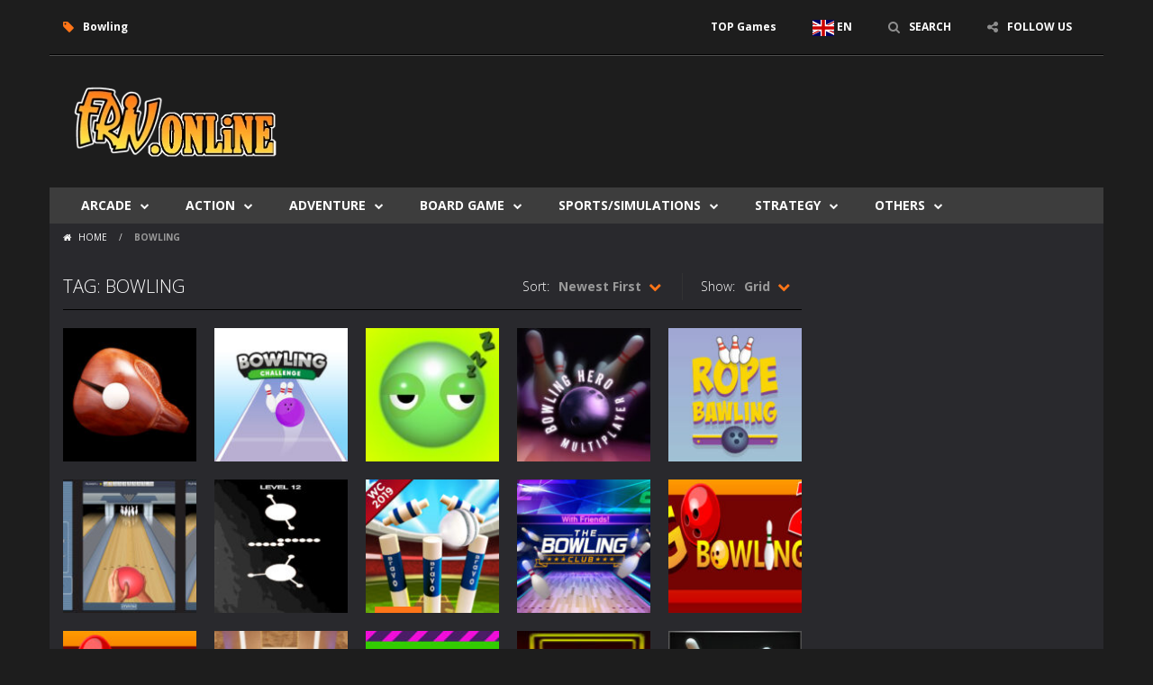

--- FILE ---
content_type: text/html; charset=UTF-8
request_url: https://friv.online/tag/bowling/
body_size: 7614
content:
<!doctype html> <!--[if IE 8]><html class="ie-8" lang="en-GB"><![endif]--> <!--[if IE 9]><html class="ie-9" lang="en-GB"><![endif]--> <!--[if (gt IE 9)|!(IE)]><!--><html lang="en-GB"><!--<![endif]--><head><meta charset="UTF-8"><meta name=viewport content="width=device-width, initial-scale=1"><meta name="theme-color" content="#3469AF"><meta name="msapplication-navbutton-color" content="#3469AF"><meta name="apple-mobile-web-app-status-bar-style" content="black-translucent"><link rel="stylesheet" media="print" onload="this.onload=null;this.media='all';" id="ao_optimized_gfonts" href="https://fonts.googleapis.com/css?family=Open+Sans%3A300italic%2C400italic%2C700italic%2C400%2C300%2C700&amp;display=swap"><link href='https://fonts.gstatic.com' crossorigin rel='preconnect' /><meta name='robots' content='index, follow, max-image-preview:large, max-snippet:-1, max-video-preview:-1' /><link media="all" href="https://friv.online/wp-content/cache/autoptimize/1/css/autoptimize_c5077305282dd41246b1b500f5f1e2ab.css" rel="stylesheet"><title>All Bowling Games on Friv.online 🎮</title><meta name="description" content="All Bowling Games ! Friv.online publishes dozens of Bowling games each month : Play all these games online for free !" /><link rel="canonical" href="https://friv.online/tag/bowling/" /><meta property="og:locale" content="en_GB" /><meta property="og:type" content="article" /><meta property="og:title" content="All Bowling Games on Friv.online 🎮" /><meta property="og:description" content="All Bowling Games ! Friv.online publishes dozens of Bowling games each month : Play all these games online for free !" /><meta property="og:url" content="https://friv.online/tag/bowling/" /><meta property="og:site_name" content="Friv.online" /><meta property="og:image" content="https://friv.online/wp-content/uploads/2022/02/friv-online-new-2.png" /><meta property="og:image:width" content="250" /><meta property="og:image:height" content="116" /><meta property="og:image:type" content="image/png" /><meta name="twitter:card" content="summary_large_image" /><link rel='dns-prefetch' href='//www.googletagmanager.com' /><link rel='dns-prefetch' href='//pagead2.googlesyndication.com' /><link href='https://fonts.gstatic.com' crossorigin='anonymous' rel='preconnect' /><link rel="alternate" type="application/rss+xml" title="Friv.online &raquo; Feed" href="https://friv.online/feed/" /><link rel="alternate" type="application/rss+xml" title="Friv.online &raquo; Comments Feed" href="https://friv.online/comments/feed/" /><link rel="alternate" type="application/rss+xml" title="Friv.online &raquo; Bowling Tag Feed" href="https://friv.online/tag/bowling/feed/" /> <script type="text/javascript">window._nslDOMReady=function(callback){if(document.readyState==="complete"||document.readyState==="interactive"){callback();}else{document.addEventListener("DOMContentLoaded",callback);}};</script><script type="text/javascript" async='async' src="https://friv.online/wp-includes/js/jquery/jquery.min.js" id="jquery-core-js"></script> 
 <script type="text/javascript" async='async' src="https://www.googletagmanager.com/gtag/js?id=G-QZDP8BRD54" id="google_gtagjs-js" async></script> <script type="text/javascript" id="google_gtagjs-js-after">window.dataLayer=window.dataLayer||[];function gtag(){dataLayer.push(arguments);}
gtag("set","linker",{"domains":["friv.online"]});gtag("js",new Date());gtag("set","developer_id.dZTNiMT",true);gtag("config","G-QZDP8BRD54");</script> <link rel="https://api.w.org/" href="https://friv.online/wp-json/" /><link rel="alternate" title="JSON" type="application/json" href="https://friv.online/wp-json/wp/v2/tags/620" /><link rel="EditURI" type="application/rsd+xml" title="RSD" href="https://friv.online/xmlrpc.php?rsd" /> <script type="text/javascript">jQuery(document).ready(function($){var dialogbox='<div id="dialog" style="display:none;">'+'<span>Your Email :</span><br /><input type="text" name="RBL_Mail" size="24"/><br />'+'<span>Problem Description :</span><br /><textarea name="RBL_Desc" cols="26" rows="10"></textarea><br />'+'<button id="RBL_Send">Send Report</button>'+'</div>';$(dialogbox).insertAfter('#RBL_Element');$('#RBL_Element').click(function(){$('#dialog').dialog({dialogClass:'no-close',closeOnEscape:'true',title:'Please tell about this page problem'});});$('#RBL_Send').click(function(){var mail=$('input[name="RBL_Mail"]').val();var desc=$('textarea[name="RBL_Desc"]').val();var link='https://friv.online/tag/bowling/';$.post('https://friv.online/wp-admin/admin-ajax.php',{action:"RBL_Add",RBL_URL:link,RBL_Mail:mail,RBL_Desc:desc},function(){$('#dialog').dialog('close');alert('Report Sent Successfully.\r\n Thank You!');});});});</script> <meta name="generator" content="Redux 4.4.18" /><meta name="generator" content="Site Kit by Google 1.168.0" /><meta name="generator" content="MyArcadePlugin Pro 6.2.0" /> <script async src="https://pm.azerioncircle.com/p/focus/"></script> <link rel="shortcut icon" type="image/x-icon" href="https://friv.online/wp-content/uploads/2022/02/friv-online-favicon-2.png"><meta name="google-adsense-platform-account" content="ca-host-pub-2644536267352236"><meta name="google-adsense-platform-domain" content="sitekit.withgoogle.com">  <script type="application/ld+json" class="saswp-schema-markup-output">[{"@context":"https:\/\/schema.org\/","@graph":[{"@context":"https:\/\/schema.org\/","@type":"SiteNavigationElement","@id":"https:\/\/friv.online#categories","name":"Arcade","url":"https:\/\/friv.online\/category\/arcade\/"},{"@context":"https:\/\/schema.org\/","@type":"SiteNavigationElement","@id":"https:\/\/friv.online#categories","name":"Arcade","url":"https:\/\/friv.online\/category\/arcade\/"},{"@context":"https:\/\/schema.org\/","@type":"SiteNavigationElement","@id":"https:\/\/friv.online#categories","name":"Pacman","url":"https:\/\/pacman.online"},{"@context":"https:\/\/schema.org\/","@type":"SiteNavigationElement","@id":"https:\/\/friv.online#categories","name":"Pong","url":"https:\/\/pong.online"},{"@context":"https:\/\/schema.org\/","@type":"SiteNavigationElement","@id":"https:\/\/friv.online#categories","name":"Multiplayer","url":"https:\/\/friv.online\/category\/multiplayer\/"},{"@context":"https:\/\/schema.org\/","@type":"SiteNavigationElement","@id":"https:\/\/friv.online#categories","name":"Space Invaders","url":"https:\/\/spaceinvaders.online"},{"@context":"https:\/\/schema.org\/","@type":"SiteNavigationElement","@id":"https:\/\/friv.online#categories","name":"Tetris","url":"https:\/\/tetris.online"},{"@context":"https:\/\/schema.org\/","@type":"SiteNavigationElement","@id":"https:\/\/friv.online#categories","name":"Action","url":"https:\/\/friv.online\/category\/action\/"},{"@context":"https:\/\/schema.org\/","@type":"SiteNavigationElement","@id":"https:\/\/friv.online#categories","name":"Action","url":"https:\/\/friv.online\/category\/action\/"},{"@context":"https:\/\/schema.org\/","@type":"SiteNavigationElement","@id":"https:\/\/friv.online#categories","name":"Fighting","url":"https:\/\/friv.online\/category\/fighting\/"},{"@context":"https:\/\/schema.org\/","@type":"SiteNavigationElement","@id":"https:\/\/friv.online#categories","name":"Shooting","url":"https:\/\/friv.online\/category\/shooting\/"},{"@context":"https:\/\/schema.org\/","@type":"SiteNavigationElement","@id":"https:\/\/friv.online#categories","name":"War Games","url":"https:\/\/wargames.online"},{"@context":"https:\/\/schema.org\/","@type":"SiteNavigationElement","@id":"https:\/\/friv.online#categories","name":"Adventure","url":"https:\/\/friv.online\/category\/adventure\/"},{"@context":"https:\/\/schema.org\/","@type":"SiteNavigationElement","@id":"https:\/\/friv.online#categories","name":"Adventure","url":"https:\/\/friv.online\/category\/adventure\/"},{"@context":"https:\/\/schema.org\/","@type":"SiteNavigationElement","@id":"https:\/\/friv.online#categories","name":"Minecraft","url":"https:\/\/minecraft.bet"},{"@context":"https:\/\/schema.org\/","@type":"SiteNavigationElement","@id":"https:\/\/friv.online#categories","name":"Platform","url":"https:\/\/friv.online\/category\/platform\/"},{"@context":"https:\/\/schema.org\/","@type":"SiteNavigationElement","@id":"https:\/\/friv.online#categories","name":"Super Mario","url":"https:\/\/supermario.online"},{"@context":"https:\/\/schema.org\/","@type":"SiteNavigationElement","@id":"https:\/\/friv.online#categories","name":"Board Game","url":"https:\/\/friv.online\/category\/board-game\/"},{"@context":"https:\/\/schema.org\/","@type":"SiteNavigationElement","@id":"https:\/\/friv.online#categories","name":"Board Game","url":"https:\/\/friv.online\/category\/board-game\/"},{"@context":"https:\/\/schema.org\/","@type":"SiteNavigationElement","@id":"https:\/\/friv.online#categories","name":"Chess","url":"https:\/\/chessgames.online"},{"@context":"https:\/\/schema.org\/","@type":"SiteNavigationElement","@id":"https:\/\/friv.online#categories","name":"Casino Games","url":"https:\/\/casinogames.online"},{"@context":"https:\/\/schema.org\/","@type":"SiteNavigationElement","@id":"https:\/\/friv.online#categories","name":"Mahjong","url":"https:\/\/mahjonggames.online\/"},{"@context":"https:\/\/schema.org\/","@type":"SiteNavigationElement","@id":"https:\/\/friv.online#categories","name":"Spider Solitaire","url":"https:\/\/spidersolitaire.online"},{"@context":"https:\/\/schema.org\/","@type":"SiteNavigationElement","@id":"https:\/\/friv.online#categories","name":"Sports\/Simulations","url":"https:\/\/friv.online\/category\/sports\/"},{"@context":"https:\/\/schema.org\/","@type":"SiteNavigationElement","@id":"https:\/\/friv.online#categories","name":"Sports","url":"https:\/\/friv.online\/category\/sports\/"},{"@context":"https:\/\/schema.org\/","@type":"SiteNavigationElement","@id":"https:\/\/friv.online#categories","name":"Olympic Games","url":"https:\/\/olympicgames.online\/"},{"@context":"https:\/\/schema.org\/","@type":"SiteNavigationElement","@id":"https:\/\/friv.online#categories","name":"Parking Games","url":"https:\/\/parkinggames.online\/"},{"@context":"https:\/\/schema.org\/","@type":"SiteNavigationElement","@id":"https:\/\/friv.online#categories","name":"Racing","url":"https:\/\/friv.online\/category\/racing\/"},{"@context":"https:\/\/schema.org\/","@type":"SiteNavigationElement","@id":"https:\/\/friv.online#categories","name":"Soccer Games","url":"https:\/\/soccergames.online"},{"@context":"https:\/\/schema.org\/","@type":"SiteNavigationElement","@id":"https:\/\/friv.online#categories","name":"Winter Olympic","url":"https:\/\/olympicgames.online\/category\/winter-olympic\/"},{"@context":"https:\/\/schema.org\/","@type":"SiteNavigationElement","@id":"https:\/\/friv.online#categories","name":"Strategy","url":"https:\/\/friv.online\/category\/strategy\/"},{"@context":"https:\/\/schema.org\/","@type":"SiteNavigationElement","@id":"https:\/\/friv.online#categories","name":"Strategy","url":"https:\/\/friv.online\/category\/strategy\/"},{"@context":"https:\/\/schema.org\/","@type":"SiteNavigationElement","@id":"https:\/\/friv.online#categories","name":"2048","url":"https:\/\/2048.ovh"},{"@context":"https:\/\/schema.org\/","@type":"SiteNavigationElement","@id":"https:\/\/friv.online#categories","name":"Education","url":"https:\/\/friv.online\/category\/education\/"},{"@context":"https:\/\/schema.org\/","@type":"SiteNavigationElement","@id":"https:\/\/friv.online#categories","name":"Escape Games","url":"https:\/\/friv.online\/category\/escape-games\/"},{"@context":"https:\/\/schema.org\/","@type":"SiteNavigationElement","@id":"https:\/\/friv.online#categories","name":"Puzzles","url":"https:\/\/friv.online\/category\/puzzles\/"},{"@context":"https:\/\/schema.org\/","@type":"SiteNavigationElement","@id":"https:\/\/friv.online#categories","name":"Others","url":"https:\/\/friv.online\/category\/other\/"},{"@context":"https:\/\/schema.org\/","@type":"SiteNavigationElement","@id":"https:\/\/friv.online#categories","name":"Customize","url":"https:\/\/friv.online\/category\/customize\/"},{"@context":"https:\/\/schema.org\/","@type":"SiteNavigationElement","@id":"https:\/\/friv.online#categories","name":"Barbie","url":"https:\/\/barbie.online"},{"@context":"https:\/\/schema.org\/","@type":"SiteNavigationElement","@id":"https:\/\/friv.online#categories","name":"Dress-Up","url":"https:\/\/friv.online\/category\/dress-up\/"},{"@context":"https:\/\/schema.org\/","@type":"SiteNavigationElement","@id":"https:\/\/friv.online#categories","name":"Jigsaw","url":"https:\/\/friv.online\/category\/jigsaw\/"}]}]</script>  <script type="text/javascript" async="async" src="https://pagead2.googlesyndication.com/pagead/js/adsbygoogle.js?client=ca-pub-3519648190770573&amp;host=ca-host-pub-2644536267352236" crossorigin="anonymous"></script> <link rel="icon" href="https://friv.online/wp-content/uploads/2022/02/cropped-friv-online-favicon-2-32x32.png" sizes="32x32" /><link rel="icon" href="https://friv.online/wp-content/uploads/2022/02/cropped-friv-online-favicon-2-192x192.png" sizes="192x192" /><link rel="apple-touch-icon" href="https://friv.online/wp-content/uploads/2022/02/cropped-friv-online-favicon-2-180x180.png" /><meta name="msapplication-TileImage" content="https://friv.online/wp-content/uploads/2022/02/cropped-friv-online-favicon-2-270x270.png" /> <!--[if lt IE 9]><script src="https://friv.online/wp-content/themes/myarcadetheme/js/lib/html5.js"></script><![endif]--></head><body class="archive tag tag-bowling tag-620"><div class="all boxed-cont"><header class="hdcn" id="header_magazine"><div class="hdcn-1"  ><div class="cont"><div class="fa-gamepad">Bowling</div><ul class="menu-top"><li id="menu-item-102869" class="menu-item menu-item-type-taxonomy menu-item-object-category menu-item-102869"><a href="https://friv.online/category/top/" >TOP Games</a></li><li class="menu-item menu-item-gtranslate menu-item-has-children notranslate"><a href="#" data-gt-lang="en" class="gt-current-wrapper notranslate"><noscript><img src="https://friv.online/wp-content/plugins/gtranslate/flags/svg/en.svg" width="24" height="24" alt="en" loading="lazy"></noscript><img class="lazyload" src='data:image/svg+xml,%3Csvg%20xmlns=%22http://www.w3.org/2000/svg%22%20viewBox=%220%200%2024%2024%22%3E%3C/svg%3E' data-src="https://friv.online/wp-content/plugins/gtranslate/flags/svg/en.svg" width="24" height="24" alt="en" loading="lazy"> <span>EN</span></a><ul class="dropdown-menu sub-menu"><li class="menu-item menu-item-gtranslate-child"><a href="#" data-gt-lang="ar" class="notranslate"><noscript><img src="https://friv.online/wp-content/plugins/gtranslate/flags/svg/ar.svg" width="24" height="24" alt="ar" loading="lazy"></noscript><img class="lazyload" src='data:image/svg+xml,%3Csvg%20xmlns=%22http://www.w3.org/2000/svg%22%20viewBox=%220%200%2024%2024%22%3E%3C/svg%3E' data-src="https://friv.online/wp-content/plugins/gtranslate/flags/svg/ar.svg" width="24" height="24" alt="ar" loading="lazy"> <span>AR</span></a></li><li class="menu-item menu-item-gtranslate-child"><a href="#" data-gt-lang="zh-CN" class="notranslate"><noscript><img src="https://friv.online/wp-content/plugins/gtranslate/flags/svg/zh-CN.svg" width="24" height="24" alt="zh-CN" loading="lazy"></noscript><img class="lazyload" src='data:image/svg+xml,%3Csvg%20xmlns=%22http://www.w3.org/2000/svg%22%20viewBox=%220%200%2024%2024%22%3E%3C/svg%3E' data-src="https://friv.online/wp-content/plugins/gtranslate/flags/svg/zh-CN.svg" width="24" height="24" alt="zh-CN" loading="lazy"> <span>ZH-CN</span></a></li><li class="menu-item menu-item-gtranslate-child"><a href="#" data-gt-lang="cs" class="notranslate"><noscript><img src="https://friv.online/wp-content/plugins/gtranslate/flags/svg/cs.svg" width="24" height="24" alt="cs" loading="lazy"></noscript><img class="lazyload" src='data:image/svg+xml,%3Csvg%20xmlns=%22http://www.w3.org/2000/svg%22%20viewBox=%220%200%2024%2024%22%3E%3C/svg%3E' data-src="https://friv.online/wp-content/plugins/gtranslate/flags/svg/cs.svg" width="24" height="24" alt="cs" loading="lazy"> <span>CS</span></a></li><li class="menu-item menu-item-gtranslate-child"><a href="#" data-gt-lang="da" class="notranslate"><noscript><img src="https://friv.online/wp-content/plugins/gtranslate/flags/svg/da.svg" width="24" height="24" alt="da" loading="lazy"></noscript><img class="lazyload" src='data:image/svg+xml,%3Csvg%20xmlns=%22http://www.w3.org/2000/svg%22%20viewBox=%220%200%2024%2024%22%3E%3C/svg%3E' data-src="https://friv.online/wp-content/plugins/gtranslate/flags/svg/da.svg" width="24" height="24" alt="da" loading="lazy"> <span>DA</span></a></li><li class="menu-item menu-item-gtranslate-child"><a href="#" data-gt-lang="nl" class="notranslate"><noscript><img src="https://friv.online/wp-content/plugins/gtranslate/flags/svg/nl.svg" width="24" height="24" alt="nl" loading="lazy"></noscript><img class="lazyload" src='data:image/svg+xml,%3Csvg%20xmlns=%22http://www.w3.org/2000/svg%22%20viewBox=%220%200%2024%2024%22%3E%3C/svg%3E' data-src="https://friv.online/wp-content/plugins/gtranslate/flags/svg/nl.svg" width="24" height="24" alt="nl" loading="lazy"> <span>NL</span></a></li><li class="menu-item menu-item-gtranslate-child"><a href="#" data-gt-lang="en" class="gt-current-lang notranslate"><noscript><img src="https://friv.online/wp-content/plugins/gtranslate/flags/svg/en.svg" width="24" height="24" alt="en" loading="lazy"></noscript><img class="lazyload" src='data:image/svg+xml,%3Csvg%20xmlns=%22http://www.w3.org/2000/svg%22%20viewBox=%220%200%2024%2024%22%3E%3C/svg%3E' data-src="https://friv.online/wp-content/plugins/gtranslate/flags/svg/en.svg" width="24" height="24" alt="en" loading="lazy"> <span>EN</span></a></li><li class="menu-item menu-item-gtranslate-child"><a href="#" data-gt-lang="fr" class="notranslate"><noscript><img src="https://friv.online/wp-content/plugins/gtranslate/flags/svg/fr.svg" width="24" height="24" alt="fr" loading="lazy"></noscript><img class="lazyload" src='data:image/svg+xml,%3Csvg%20xmlns=%22http://www.w3.org/2000/svg%22%20viewBox=%220%200%2024%2024%22%3E%3C/svg%3E' data-src="https://friv.online/wp-content/plugins/gtranslate/flags/svg/fr.svg" width="24" height="24" alt="fr" loading="lazy"> <span>FR</span></a></li><li class="menu-item menu-item-gtranslate-child"><a href="#" data-gt-lang="de" class="notranslate"><noscript><img src="https://friv.online/wp-content/plugins/gtranslate/flags/svg/de.svg" width="24" height="24" alt="de" loading="lazy"></noscript><img class="lazyload" src='data:image/svg+xml,%3Csvg%20xmlns=%22http://www.w3.org/2000/svg%22%20viewBox=%220%200%2024%2024%22%3E%3C/svg%3E' data-src="https://friv.online/wp-content/plugins/gtranslate/flags/svg/de.svg" width="24" height="24" alt="de" loading="lazy"> <span>DE</span></a></li><li class="menu-item menu-item-gtranslate-child"><a href="#" data-gt-lang="hi" class="notranslate"><noscript><img src="https://friv.online/wp-content/plugins/gtranslate/flags/svg/hi.svg" width="24" height="24" alt="hi" loading="lazy"></noscript><img class="lazyload" src='data:image/svg+xml,%3Csvg%20xmlns=%22http://www.w3.org/2000/svg%22%20viewBox=%220%200%2024%2024%22%3E%3C/svg%3E' data-src="https://friv.online/wp-content/plugins/gtranslate/flags/svg/hi.svg" width="24" height="24" alt="hi" loading="lazy"> <span>HI</span></a></li><li class="menu-item menu-item-gtranslate-child"><a href="#" data-gt-lang="id" class="notranslate"><noscript><img src="https://friv.online/wp-content/plugins/gtranslate/flags/svg/id.svg" width="24" height="24" alt="id" loading="lazy"></noscript><img class="lazyload" src='data:image/svg+xml,%3Csvg%20xmlns=%22http://www.w3.org/2000/svg%22%20viewBox=%220%200%2024%2024%22%3E%3C/svg%3E' data-src="https://friv.online/wp-content/plugins/gtranslate/flags/svg/id.svg" width="24" height="24" alt="id" loading="lazy"> <span>ID</span></a></li><li class="menu-item menu-item-gtranslate-child"><a href="#" data-gt-lang="it" class="notranslate"><noscript><img src="https://friv.online/wp-content/plugins/gtranslate/flags/svg/it.svg" width="24" height="24" alt="it" loading="lazy"></noscript><img class="lazyload" src='data:image/svg+xml,%3Csvg%20xmlns=%22http://www.w3.org/2000/svg%22%20viewBox=%220%200%2024%2024%22%3E%3C/svg%3E' data-src="https://friv.online/wp-content/plugins/gtranslate/flags/svg/it.svg" width="24" height="24" alt="it" loading="lazy"> <span>IT</span></a></li><li class="menu-item menu-item-gtranslate-child"><a href="#" data-gt-lang="ja" class="notranslate"><noscript><img src="https://friv.online/wp-content/plugins/gtranslate/flags/svg/ja.svg" width="24" height="24" alt="ja" loading="lazy"></noscript><img class="lazyload" src='data:image/svg+xml,%3Csvg%20xmlns=%22http://www.w3.org/2000/svg%22%20viewBox=%220%200%2024%2024%22%3E%3C/svg%3E' data-src="https://friv.online/wp-content/plugins/gtranslate/flags/svg/ja.svg" width="24" height="24" alt="ja" loading="lazy"> <span>JA</span></a></li><li class="menu-item menu-item-gtranslate-child"><a href="#" data-gt-lang="ko" class="notranslate"><noscript><img src="https://friv.online/wp-content/plugins/gtranslate/flags/svg/ko.svg" width="24" height="24" alt="ko" loading="lazy"></noscript><img class="lazyload" src='data:image/svg+xml,%3Csvg%20xmlns=%22http://www.w3.org/2000/svg%22%20viewBox=%220%200%2024%2024%22%3E%3C/svg%3E' data-src="https://friv.online/wp-content/plugins/gtranslate/flags/svg/ko.svg" width="24" height="24" alt="ko" loading="lazy"> <span>KO</span></a></li><li class="menu-item menu-item-gtranslate-child"><a href="#" data-gt-lang="pl" class="notranslate"><noscript><img src="https://friv.online/wp-content/plugins/gtranslate/flags/svg/pl.svg" width="24" height="24" alt="pl" loading="lazy"></noscript><img class="lazyload" src='data:image/svg+xml,%3Csvg%20xmlns=%22http://www.w3.org/2000/svg%22%20viewBox=%220%200%2024%2024%22%3E%3C/svg%3E' data-src="https://friv.online/wp-content/plugins/gtranslate/flags/svg/pl.svg" width="24" height="24" alt="pl" loading="lazy"> <span>PL</span></a></li><li class="menu-item menu-item-gtranslate-child"><a href="#" data-gt-lang="pt" class="notranslate"><noscript><img src="https://friv.online/wp-content/plugins/gtranslate/flags/svg/pt-br.svg" width="24" height="24" alt="pt" loading="lazy"></noscript><img class="lazyload" src='data:image/svg+xml,%3Csvg%20xmlns=%22http://www.w3.org/2000/svg%22%20viewBox=%220%200%2024%2024%22%3E%3C/svg%3E' data-src="https://friv.online/wp-content/plugins/gtranslate/flags/svg/pt-br.svg" width="24" height="24" alt="pt" loading="lazy"> <span>PT</span></a></li><li class="menu-item menu-item-gtranslate-child"><a href="#" data-gt-lang="ro" class="notranslate"><noscript><img src="https://friv.online/wp-content/plugins/gtranslate/flags/svg/ro.svg" width="24" height="24" alt="ro" loading="lazy"></noscript><img class="lazyload" src='data:image/svg+xml,%3Csvg%20xmlns=%22http://www.w3.org/2000/svg%22%20viewBox=%220%200%2024%2024%22%3E%3C/svg%3E' data-src="https://friv.online/wp-content/plugins/gtranslate/flags/svg/ro.svg" width="24" height="24" alt="ro" loading="lazy"> <span>RO</span></a></li><li class="menu-item menu-item-gtranslate-child"><a href="#" data-gt-lang="ru" class="notranslate"><noscript><img src="https://friv.online/wp-content/plugins/gtranslate/flags/svg/ru.svg" width="24" height="24" alt="ru" loading="lazy"></noscript><img class="lazyload" src='data:image/svg+xml,%3Csvg%20xmlns=%22http://www.w3.org/2000/svg%22%20viewBox=%220%200%2024%2024%22%3E%3C/svg%3E' data-src="https://friv.online/wp-content/plugins/gtranslate/flags/svg/ru.svg" width="24" height="24" alt="ru" loading="lazy"> <span>RU</span></a></li><li class="menu-item menu-item-gtranslate-child"><a href="#" data-gt-lang="es" class="notranslate"><noscript><img src="https://friv.online/wp-content/plugins/gtranslate/flags/svg/es.svg" width="24" height="24" alt="es" loading="lazy"></noscript><img class="lazyload" src='data:image/svg+xml,%3Csvg%20xmlns=%22http://www.w3.org/2000/svg%22%20viewBox=%220%200%2024%2024%22%3E%3C/svg%3E' data-src="https://friv.online/wp-content/plugins/gtranslate/flags/svg/es.svg" width="24" height="24" alt="es" loading="lazy"> <span>ES</span></a></li><li class="menu-item menu-item-gtranslate-child"><a href="#" data-gt-lang="sv" class="notranslate"><noscript><img src="https://friv.online/wp-content/plugins/gtranslate/flags/svg/sv.svg" width="24" height="24" alt="sv" loading="lazy"></noscript><img class="lazyload" src='data:image/svg+xml,%3Csvg%20xmlns=%22http://www.w3.org/2000/svg%22%20viewBox=%220%200%2024%2024%22%3E%3C/svg%3E' data-src="https://friv.online/wp-content/plugins/gtranslate/flags/svg/sv.svg" width="24" height="24" alt="sv" loading="lazy"> <span>SV</span></a></li><li class="menu-item menu-item-gtranslate-child"><a href="#" data-gt-lang="tr" class="notranslate"><noscript><img src="https://friv.online/wp-content/plugins/gtranslate/flags/svg/tr.svg" width="24" height="24" alt="tr" loading="lazy"></noscript><img class="lazyload" src='data:image/svg+xml,%3Csvg%20xmlns=%22http://www.w3.org/2000/svg%22%20viewBox=%220%200%2024%2024%22%3E%3C/svg%3E' data-src="https://friv.online/wp-content/plugins/gtranslate/flags/svg/tr.svg" width="24" height="24" alt="tr" loading="lazy"> <span>TR</span></a></li><li class="menu-item menu-item-gtranslate-child"><a href="#" data-gt-lang="uk" class="notranslate"><noscript><img src="https://friv.online/wp-content/plugins/gtranslate/flags/svg/uk.svg" width="24" height="24" alt="uk" loading="lazy"></noscript><img class="lazyload" src='data:image/svg+xml,%3Csvg%20xmlns=%22http://www.w3.org/2000/svg%22%20viewBox=%220%200%2024%2024%22%3E%3C/svg%3E' data-src="https://friv.online/wp-content/plugins/gtranslate/flags/svg/uk.svg" width="24" height="24" alt="uk" loading="lazy"> <span>UK</span></a></li><li class="menu-item menu-item-gtranslate-child"><a href="#" data-gt-lang="vi" class="notranslate"><noscript><img src="https://friv.online/wp-content/plugins/gtranslate/flags/svg/vi.svg" width="24" height="24" alt="vi" loading="lazy"></noscript><img class="lazyload" src='data:image/svg+xml,%3Csvg%20xmlns=%22http://www.w3.org/2000/svg%22%20viewBox=%220%200%2024%2024%22%3E%3C/svg%3E' data-src="https://friv.online/wp-content/plugins/gtranslate/flags/svg/vi.svg" width="24" height="24" alt="vi" loading="lazy"> <span>VI</span></a></li></ul></li><li><a class="fa-search" href="#" data-toggle="modal" data-target="#modl-srch">SEARCH</a></li><li class="shar-cnt"> <a class="fa-share-alt" href="#">FOLLOW US</a><ul class="lst-social"><li> <a target="_blank" href="https://www.facebook.com/Frivonline-108572251746883/" title="Facebook" class="fa-facebook"> <span>Facebook</span> </a></li><li> <a target="_blank" href="https://sites.google.com/view/freegamesclub/" title="Youtube" class="fa-youtube"> <span>Youtube</span> </a></li><li> <a target="_blank" href="https://www.tumblr.com/blog/friv-online" title="Tumblr" class="fa-tumblr"> <span>Tumblr</span> </a></li><li> <a target="_blank" href="https://frivgames.game.blog/" title="Reddit" class="fa-reddit"> <span>Reddit</span> </a></li><li> <a target="_blank" href="https://bio.site/friv" title="Steam Group" class="fa-steam"> <span>Steam</span> </a></li><li> <a target="_blank" href="https://friv.fandom.com/" title="Twitch" class="fa-twitch"> <span>Twitch</span> </a></li><li> <a target="_blank" href="https://www.instagram.com/frivonline5/" title="Instagram" class="fa-instagram"> <span>Instagram</span> </a></li><li> <a target="_blank" href="http://friv.online/feed/" title="RSS" class="fa-rss"> <span>RSS</span> </a></li></ul></li></ul></div></div><div class="hdcn-2"  ><div class="cont"><div class="logo"> <a href="https://friv.online" title="Friv.online" > <noscript><img src="https://friv.online/wp-content/uploads/2024/02/friv-online-new-2.webp" alt="Friv.online" title="Friv.online" /></noscript><img class="lazyload" src='data:image/svg+xml,%3Csvg%20xmlns=%22http://www.w3.org/2000/svg%22%20viewBox=%220%200%20210%20140%22%3E%3C/svg%3E' data-src="https://friv.online/wp-content/uploads/2024/02/friv-online-new-2.webp" alt="Friv.online" title="Friv.online" /> </a><meta  content="Friv.online"></div><div class="bnr728"> <script async src="https://pagead2.googlesyndication.com/pagead/js/adsbygoogle.js?client=ca-pub-3519648190770573"
     crossorigin="anonymous"></script>  <ins class="adsbygoogle"
 style="display:inline-block;width:728px;height:90px"
 data-ad-client="ca-pub-3519648190770573"
 data-ad-slot="8271379673"></ins> <script>(adsbygoogle=window.adsbygoogle||[]).push({});</script> </div></div></div><div class="hdcn-3"><div class="cont"><nav class="menu"> <button class="menu-botn"><span class="fa-bars">Menu</span></button><ul><li id="menu-item-19662" class="menu-item menu-item-type-taxonomy menu-item-object-category menu-item-has-children menu-item-19662"><a href="https://friv.online/category/arcade/" >Arcade</a><ul class="sub-menu"><li id="menu-item-19131" class="menu-item menu-item-type-taxonomy menu-item-object-category menu-item-19131"><a href="https://friv.online/category/arcade/" >Arcade</a></li><li id="menu-item-73890" class="menu-item menu-item-type-custom menu-item-object-custom menu-item-73890"><a href="https://pacman.online" >Pacman</a></li><li id="menu-item-73898" class="menu-item menu-item-type-custom menu-item-object-custom menu-item-73898"><a href="https://pong.online" >Pong</a></li><li id="menu-item-19663" class="menu-item menu-item-type-taxonomy menu-item-object-category menu-item-19663"><a href="https://friv.online/category/multiplayer/" >Multiplayer</a></li><li id="menu-item-73892" class="menu-item menu-item-type-custom menu-item-object-custom menu-item-73892"><a href="https://spaceinvaders.online" >Space Invaders</a></li><li id="menu-item-73893" class="menu-item menu-item-type-custom menu-item-object-custom menu-item-73893"><a href="https://tetris.online" >Tetris</a></li></ul></li><li id="menu-item-19654" class="menu-item menu-item-type-taxonomy menu-item-object-category menu-item-has-children menu-item-19654"><a href="https://friv.online/category/action/" >Action</a><ul class="sub-menu"><li id="menu-item-55010" class="menu-item menu-item-type-taxonomy menu-item-object-category menu-item-55010"><a href="https://friv.online/category/action/" >Action</a></li><li id="menu-item-19139" class="menu-item menu-item-type-taxonomy menu-item-object-category menu-item-19139"><a href="https://friv.online/category/fighting/" >Fighting</a></li><li id="menu-item-19145" class="menu-item menu-item-type-taxonomy menu-item-object-category menu-item-19145"><a href="https://friv.online/category/shooting/" >Shooting</a></li><li id="menu-item-73889" class="menu-item menu-item-type-custom menu-item-object-custom menu-item-73889"><a href="https://wargames.online" >War Games</a></li></ul></li><li id="menu-item-19283" class="menu-item menu-item-type-taxonomy menu-item-object-category menu-item-has-children menu-item-19283"><a href="https://friv.online/category/adventure/" >Adventure</a><ul class="sub-menu"><li id="menu-item-55011" class="menu-item menu-item-type-taxonomy menu-item-object-category menu-item-55011"><a href="https://friv.online/category/adventure/" >Adventure</a></li><li id="menu-item-73891" class="menu-item menu-item-type-custom menu-item-object-custom menu-item-73891"><a href="https://minecraft.bet" >Minecraft</a></li><li id="menu-item-19952" class="menu-item menu-item-type-taxonomy menu-item-object-category menu-item-19952"><a href="https://friv.online/category/platform/" >Platform</a></li><li id="menu-item-73897" class="menu-item menu-item-type-custom menu-item-object-custom menu-item-73897"><a href="https://supermario.online" >Super Mario</a></li></ul></li><li id="menu-item-19132" class="menu-item menu-item-type-taxonomy menu-item-object-category menu-item-has-children menu-item-19132"><a href="https://friv.online/category/board-game/" >Board Game</a><ul class="sub-menu"><li id="menu-item-19655" class="menu-item menu-item-type-taxonomy menu-item-object-category menu-item-19655"><a href="https://friv.online/category/board-game/" >Board Game</a></li><li id="menu-item-73899" class="menu-item menu-item-type-custom menu-item-object-custom menu-item-73899"><a href="https://chessgames.online" >Chess</a></li><li id="menu-item-73896" class="menu-item menu-item-type-custom menu-item-object-custom menu-item-73896"><a href="https://casinogames.online" >Casino Games</a></li><li id="menu-item-75654" class="menu-item menu-item-type-custom menu-item-object-custom menu-item-75654"><a href="https://mahjonggames.online/" >Mahjong</a></li><li id="menu-item-73900" class="menu-item menu-item-type-custom menu-item-object-custom menu-item-73900"><a href="https://spidersolitaire.online" >Spider Solitaire</a></li></ul></li><li id="menu-item-19146" class="menu-item menu-item-type-taxonomy menu-item-object-category menu-item-has-children menu-item-19146"><a href="https://friv.online/category/sports/" >Sports/Simulations</a><ul class="sub-menu"><li id="menu-item-55009" class="menu-item menu-item-type-taxonomy menu-item-object-category menu-item-55009"><a href="https://friv.online/category/sports/" >Sports</a></li><li id="menu-item-75017" class="menu-item menu-item-type-custom menu-item-object-custom menu-item-75017"><a href="https://olympicgames.online/" >Olympic Games</a></li><li id="menu-item-76272" class="menu-item menu-item-type-custom menu-item-object-custom menu-item-76272"><a href="https://parkinggames.online/" >Parking Games</a></li><li id="menu-item-19137" class="menu-item menu-item-type-taxonomy menu-item-object-category menu-item-19137"><a href="https://friv.online/category/racing/" >Racing</a></li><li id="menu-item-73895" class="menu-item menu-item-type-custom menu-item-object-custom menu-item-73895"><a href="https://soccergames.online" >Soccer Games</a></li><li id="menu-item-75018" class="menu-item menu-item-type-custom menu-item-object-custom menu-item-75018"><a href="https://olympicgames.online/category/winter-olympic/" >Winter Olympic</a></li></ul></li><li id="menu-item-19147" class="menu-item menu-item-type-taxonomy menu-item-object-category menu-item-has-children menu-item-19147"><a href="https://friv.online/category/strategy/" >Strategy</a><ul class="sub-menu"><li id="menu-item-29334" class="menu-item menu-item-type-taxonomy menu-item-object-category menu-item-29334"><a href="https://friv.online/category/strategy/" >Strategy</a></li><li id="menu-item-73888" class="menu-item menu-item-type-custom menu-item-object-custom menu-item-73888"><a href="https://2048.ovh" >2048</a></li><li id="menu-item-73901" class="menu-item menu-item-type-taxonomy menu-item-object-category menu-item-73901"><a href="https://friv.online/category/education/" >Education</a></li><li id="menu-item-29333" class="menu-item menu-item-type-taxonomy menu-item-object-category menu-item-29333"><a href="https://friv.online/category/escape-games/" >Escape Games</a></li><li id="menu-item-19284" class="menu-item menu-item-type-taxonomy menu-item-object-category menu-item-19284"><a href="https://friv.online/category/puzzles/" >Puzzles</a></li></ul></li><li id="menu-item-55012" class="menu-item menu-item-type-taxonomy menu-item-object-category menu-item-has-children menu-item-55012"><a href="https://friv.online/category/other/" >Others</a><ul class="sub-menu"><li id="menu-item-19661" class="menu-item menu-item-type-taxonomy menu-item-object-category menu-item-has-children menu-item-19661"><a href="https://friv.online/category/customize/" >Customize</a><ul class="sub-menu"><li id="menu-item-73894" class="menu-item menu-item-type-custom menu-item-object-custom menu-item-73894"><a href="https://barbie.online" >Barbie</a></li><li id="menu-item-19660" class="menu-item menu-item-type-taxonomy menu-item-object-category menu-item-19660"><a href="https://friv.online/category/dress-up/" >Dress-Up</a></li></ul></li><li id="menu-item-19140" class="menu-item menu-item-type-taxonomy menu-item-object-category menu-item-19140"><a href="https://friv.online/category/jigsaw/" >Jigsaw</a></li></ul></li></ul></nav></div></div></header><div class="bdcn"><div class="cont"><nav class="navtop"> <a title="Home" href="https://friv.online/" class="fa-home"> Home </a> <span>/</span> <strong>Bowling</strong></nav><div class="cntcls sidebar_right"><div id="ajaxcat"><main class="main-cn cols-n9"><div class="titl"><div>Tag: Bowling</div><div class="mt-slct-cn game_sorting"> <label>Show:</label> <select id="mt_design_cat" name="mt_design_cat"><option value="1" >Small</option><option value="2" >Large</option><option value="3"  selected='selected'>Grid</option><option value="4" >Half</option> </select></div><div class="mt-slct-cn game_sorting"> <label>Sort:</label> <select id="mt_order_cat" name="mt_order_cat"><option value="1"  selected='selected'>Newest First</option><option value="2" >Oldest First</option><option value="3" >Highest Rated</option><option value="4" >Most Played</option><option value="5" >Most Discussed</option><option value="6" >Alphabetically (A-Z)</option><option value="7" >Alphabetically (Z-A)</option> </select></div></div><ul class="lst-gams cate-grid"><li><div class="gmcn-midl"><figure class="gm-imag"> <a href="https://friv.online/wooden-fish/" title="Wooden Fish"> <noscript><img src="https://friv.online/wp-content/uploads/thumbs/gamedistribution/W/wooden-fish-150x150.jpeg" width="148" height="148"  alt="Wooden Fish" /></noscript><img class="lazyload" src='data:image/svg+xml,%3Csvg%20xmlns=%22http://www.w3.org/2000/svg%22%20viewBox=%220%200%20148%20148%22%3E%3C/svg%3E' data-src="https://friv.online/wp-content/uploads/thumbs/gamedistribution/W/wooden-fish-150x150.jpeg" width="148" height="148"  alt="Wooden Fish" /> </a></figure><div class="gm-text"><div class="gm-cate"> <a href="https://friv.online/category/arcade/" rel="category tag">Arcade</a></div><div class="gm-titl"> <a href="https://friv.online/wooden-fish/" title="Wooden Fish"> Wooden Fish </a></div><div class="gm-vpcn"><div class="gm-vote"><div class="post-ratings"> <noscript><img src="https://friv.online/wp-content/plugins/wp-postratings/images/stars/rating_off.gif" alt="0 votes, average: 0.00 out of 5" title="0 votes, average: 0.00 out of 5" class="post-ratings-image" /></noscript><img src='data:image/svg+xml,%3Csvg%20xmlns=%22http://www.w3.org/2000/svg%22%20viewBox=%220%200%20210%20140%22%3E%3C/svg%3E' data-src="https://friv.online/wp-content/plugins/wp-postratings/images/stars/rating_off.gif" alt="0 votes, average: 0.00 out of 5" title="0 votes, average: 0.00 out of 5" class="lazyload post-ratings-image" /><noscript><img src="https://friv.online/wp-content/plugins/wp-postratings/images/stars/rating_off.gif" alt="0 votes, average: 0.00 out of 5" title="0 votes, average: 0.00 out of 5" class="post-ratings-image" /></noscript><img src='data:image/svg+xml,%3Csvg%20xmlns=%22http://www.w3.org/2000/svg%22%20viewBox=%220%200%20210%20140%22%3E%3C/svg%3E' data-src="https://friv.online/wp-content/plugins/wp-postratings/images/stars/rating_off.gif" alt="0 votes, average: 0.00 out of 5" title="0 votes, average: 0.00 out of 5" class="lazyload post-ratings-image" /><noscript><img src="https://friv.online/wp-content/plugins/wp-postratings/images/stars/rating_off.gif" alt="0 votes, average: 0.00 out of 5" title="0 votes, average: 0.00 out of 5" class="post-ratings-image" /></noscript><img src='data:image/svg+xml,%3Csvg%20xmlns=%22http://www.w3.org/2000/svg%22%20viewBox=%220%200%20210%20140%22%3E%3C/svg%3E' data-src="https://friv.online/wp-content/plugins/wp-postratings/images/stars/rating_off.gif" alt="0 votes, average: 0.00 out of 5" title="0 votes, average: 0.00 out of 5" class="lazyload post-ratings-image" /><noscript><img src="https://friv.online/wp-content/plugins/wp-postratings/images/stars/rating_off.gif" alt="0 votes, average: 0.00 out of 5" title="0 votes, average: 0.00 out of 5" class="post-ratings-image" /></noscript><img src='data:image/svg+xml,%3Csvg%20xmlns=%22http://www.w3.org/2000/svg%22%20viewBox=%220%200%20210%20140%22%3E%3C/svg%3E' data-src="https://friv.online/wp-content/plugins/wp-postratings/images/stars/rating_off.gif" alt="0 votes, average: 0.00 out of 5" title="0 votes, average: 0.00 out of 5" class="lazyload post-ratings-image" /><noscript><img src="https://friv.online/wp-content/plugins/wp-postratings/images/stars/rating_off.gif" alt="0 votes, average: 0.00 out of 5" title="0 votes, average: 0.00 out of 5" class="post-ratings-image" /></noscript><img src='data:image/svg+xml,%3Csvg%20xmlns=%22http://www.w3.org/2000/svg%22%20viewBox=%220%200%20210%20140%22%3E%3C/svg%3E' data-src="https://friv.online/wp-content/plugins/wp-postratings/images/stars/rating_off.gif" alt="0 votes, average: 0.00 out of 5" title="0 votes, average: 0.00 out of 5" class="lazyload post-ratings-image" /></div></div> <span class="gm-play fa-gamepad">401</span></div></div></div></li><li><div class="gmcn-midl"><figure class="gm-imag"> <a href="https://friv.online/bowling-challenge/" title="Bowling Challenge"> <noscript><img src="https://friv.online/wp-content/uploads/thumbs/gamedistribution/B/bowling-challenge-150x150.jpeg" width="148" height="148"  alt="Bowling Challenge" /></noscript><img class="lazyload" src='data:image/svg+xml,%3Csvg%20xmlns=%22http://www.w3.org/2000/svg%22%20viewBox=%220%200%20148%20148%22%3E%3C/svg%3E' data-src="https://friv.online/wp-content/uploads/thumbs/gamedistribution/B/bowling-challenge-150x150.jpeg" width="148" height="148"  alt="Bowling Challenge" /> </a></figure><div class="gm-text"><div class="gm-cate"> <a href="https://friv.online/category/arcade/" rel="category tag">Arcade</a></div><div class="gm-titl"> <a href="https://friv.online/bowling-challenge/" title="Bowling Challenge"> Bowling Challenge </a></div><div class="gm-vpcn"><div class="gm-vote"><div class="post-ratings"> <noscript><img src="https://friv.online/wp-content/plugins/wp-postratings/images/stars/rating_off.gif" alt="0 votes, average: 0.00 out of 5" title="0 votes, average: 0.00 out of 5" class="post-ratings-image" /></noscript><img src='data:image/svg+xml,%3Csvg%20xmlns=%22http://www.w3.org/2000/svg%22%20viewBox=%220%200%20210%20140%22%3E%3C/svg%3E' data-src="https://friv.online/wp-content/plugins/wp-postratings/images/stars/rating_off.gif" alt="0 votes, average: 0.00 out of 5" title="0 votes, average: 0.00 out of 5" class="lazyload post-ratings-image" /><noscript><img src="https://friv.online/wp-content/plugins/wp-postratings/images/stars/rating_off.gif" alt="0 votes, average: 0.00 out of 5" title="0 votes, average: 0.00 out of 5" class="post-ratings-image" /></noscript><img src='data:image/svg+xml,%3Csvg%20xmlns=%22http://www.w3.org/2000/svg%22%20viewBox=%220%200%20210%20140%22%3E%3C/svg%3E' data-src="https://friv.online/wp-content/plugins/wp-postratings/images/stars/rating_off.gif" alt="0 votes, average: 0.00 out of 5" title="0 votes, average: 0.00 out of 5" class="lazyload post-ratings-image" /><noscript><img src="https://friv.online/wp-content/plugins/wp-postratings/images/stars/rating_off.gif" alt="0 votes, average: 0.00 out of 5" title="0 votes, average: 0.00 out of 5" class="post-ratings-image" /></noscript><img src='data:image/svg+xml,%3Csvg%20xmlns=%22http://www.w3.org/2000/svg%22%20viewBox=%220%200%20210%20140%22%3E%3C/svg%3E' data-src="https://friv.online/wp-content/plugins/wp-postratings/images/stars/rating_off.gif" alt="0 votes, average: 0.00 out of 5" title="0 votes, average: 0.00 out of 5" class="lazyload post-ratings-image" /><noscript><img src="https://friv.online/wp-content/plugins/wp-postratings/images/stars/rating_off.gif" alt="0 votes, average: 0.00 out of 5" title="0 votes, average: 0.00 out of 5" class="post-ratings-image" /></noscript><img src='data:image/svg+xml,%3Csvg%20xmlns=%22http://www.w3.org/2000/svg%22%20viewBox=%220%200%20210%20140%22%3E%3C/svg%3E' data-src="https://friv.online/wp-content/plugins/wp-postratings/images/stars/rating_off.gif" alt="0 votes, average: 0.00 out of 5" title="0 votes, average: 0.00 out of 5" class="lazyload post-ratings-image" /><noscript><img src="https://friv.online/wp-content/plugins/wp-postratings/images/stars/rating_off.gif" alt="0 votes, average: 0.00 out of 5" title="0 votes, average: 0.00 out of 5" class="post-ratings-image" /></noscript><img src='data:image/svg+xml,%3Csvg%20xmlns=%22http://www.w3.org/2000/svg%22%20viewBox=%220%200%20210%20140%22%3E%3C/svg%3E' data-src="https://friv.online/wp-content/plugins/wp-postratings/images/stars/rating_off.gif" alt="0 votes, average: 0.00 out of 5" title="0 votes, average: 0.00 out of 5" class="lazyload post-ratings-image" /></div></div> <span class="gm-play fa-gamepad">397</span></div></div></div></li><li><div class="gmcn-midl"><figure class="gm-imag"> <a href="https://friv.online/wake-up-buddy/" title="Wake up Buddy"> <noscript><img src="https://friv.online/wp-content/uploads/thumbs/gamedistribution/W/wake-up-buddy-150x150.jpeg" width="148" height="148"  alt="Wake up Buddy" /></noscript><img class="lazyload" src='data:image/svg+xml,%3Csvg%20xmlns=%22http://www.w3.org/2000/svg%22%20viewBox=%220%200%20148%20148%22%3E%3C/svg%3E' data-src="https://friv.online/wp-content/uploads/thumbs/gamedistribution/W/wake-up-buddy-150x150.jpeg" width="148" height="148"  alt="Wake up Buddy" /> </a></figure><div class="gm-text"><div class="gm-cate"> <a href="https://friv.online/category/action/" rel="category tag">Action</a></div><div class="gm-titl"> <a href="https://friv.online/wake-up-buddy/" title="Wake up Buddy"> Wake up Buddy </a></div><div class="gm-vpcn"><div class="gm-vote"><div class="post-ratings"> <noscript><img src="https://friv.online/wp-content/plugins/wp-postratings/images/stars/rating_off.gif" alt="0 votes, average: 0.00 out of 5" title="0 votes, average: 0.00 out of 5" class="post-ratings-image" /></noscript><img src='data:image/svg+xml,%3Csvg%20xmlns=%22http://www.w3.org/2000/svg%22%20viewBox=%220%200%20210%20140%22%3E%3C/svg%3E' data-src="https://friv.online/wp-content/plugins/wp-postratings/images/stars/rating_off.gif" alt="0 votes, average: 0.00 out of 5" title="0 votes, average: 0.00 out of 5" class="lazyload post-ratings-image" /><noscript><img src="https://friv.online/wp-content/plugins/wp-postratings/images/stars/rating_off.gif" alt="0 votes, average: 0.00 out of 5" title="0 votes, average: 0.00 out of 5" class="post-ratings-image" /></noscript><img src='data:image/svg+xml,%3Csvg%20xmlns=%22http://www.w3.org/2000/svg%22%20viewBox=%220%200%20210%20140%22%3E%3C/svg%3E' data-src="https://friv.online/wp-content/plugins/wp-postratings/images/stars/rating_off.gif" alt="0 votes, average: 0.00 out of 5" title="0 votes, average: 0.00 out of 5" class="lazyload post-ratings-image" /><noscript><img src="https://friv.online/wp-content/plugins/wp-postratings/images/stars/rating_off.gif" alt="0 votes, average: 0.00 out of 5" title="0 votes, average: 0.00 out of 5" class="post-ratings-image" /></noscript><img src='data:image/svg+xml,%3Csvg%20xmlns=%22http://www.w3.org/2000/svg%22%20viewBox=%220%200%20210%20140%22%3E%3C/svg%3E' data-src="https://friv.online/wp-content/plugins/wp-postratings/images/stars/rating_off.gif" alt="0 votes, average: 0.00 out of 5" title="0 votes, average: 0.00 out of 5" class="lazyload post-ratings-image" /><noscript><img src="https://friv.online/wp-content/plugins/wp-postratings/images/stars/rating_off.gif" alt="0 votes, average: 0.00 out of 5" title="0 votes, average: 0.00 out of 5" class="post-ratings-image" /></noscript><img src='data:image/svg+xml,%3Csvg%20xmlns=%22http://www.w3.org/2000/svg%22%20viewBox=%220%200%20210%20140%22%3E%3C/svg%3E' data-src="https://friv.online/wp-content/plugins/wp-postratings/images/stars/rating_off.gif" alt="0 votes, average: 0.00 out of 5" title="0 votes, average: 0.00 out of 5" class="lazyload post-ratings-image" /><noscript><img src="https://friv.online/wp-content/plugins/wp-postratings/images/stars/rating_off.gif" alt="0 votes, average: 0.00 out of 5" title="0 votes, average: 0.00 out of 5" class="post-ratings-image" /></noscript><img src='data:image/svg+xml,%3Csvg%20xmlns=%22http://www.w3.org/2000/svg%22%20viewBox=%220%200%20210%20140%22%3E%3C/svg%3E' data-src="https://friv.online/wp-content/plugins/wp-postratings/images/stars/rating_off.gif" alt="0 votes, average: 0.00 out of 5" title="0 votes, average: 0.00 out of 5" class="lazyload post-ratings-image" /></div></div> <span class="gm-play fa-gamepad">704</span></div></div></div></li><li><div class="gmcn-midl"><figure class="gm-imag"> <a href="https://friv.online/bowling-hero-multiplayer/" title="Bowling Hero Multiplayer"> <noscript><img src="https://friv.online/wp-content/uploads/thumbs/gamedistribution/B/bowling-hero-multiplayer-150x150.jpeg" width="148" height="148"  alt="Bowling Hero Multiplayer" /></noscript><img class="lazyload" src='data:image/svg+xml,%3Csvg%20xmlns=%22http://www.w3.org/2000/svg%22%20viewBox=%220%200%20148%20148%22%3E%3C/svg%3E' data-src="https://friv.online/wp-content/uploads/thumbs/gamedistribution/B/bowling-hero-multiplayer-150x150.jpeg" width="148" height="148"  alt="Bowling Hero Multiplayer" /> </a></figure><div class="gm-text"><div class="gm-cate"> <a href="https://friv.online/category/multiplayer/" rel="category tag">Multiplayer</a></div><div class="gm-titl"> <a href="https://friv.online/bowling-hero-multiplayer/" title="Bowling Hero Multiplayer"> Bowling Hero Multiplayer </a></div><div class="gm-vpcn"><div class="gm-vote"><div class="post-ratings"> <noscript><img src="https://friv.online/wp-content/plugins/wp-postratings/images/stars/rating_off.gif" alt="0 votes, average: 0.00 out of 5" title="0 votes, average: 0.00 out of 5" class="post-ratings-image" /></noscript><img src='data:image/svg+xml,%3Csvg%20xmlns=%22http://www.w3.org/2000/svg%22%20viewBox=%220%200%20210%20140%22%3E%3C/svg%3E' data-src="https://friv.online/wp-content/plugins/wp-postratings/images/stars/rating_off.gif" alt="0 votes, average: 0.00 out of 5" title="0 votes, average: 0.00 out of 5" class="lazyload post-ratings-image" /><noscript><img src="https://friv.online/wp-content/plugins/wp-postratings/images/stars/rating_off.gif" alt="0 votes, average: 0.00 out of 5" title="0 votes, average: 0.00 out of 5" class="post-ratings-image" /></noscript><img src='data:image/svg+xml,%3Csvg%20xmlns=%22http://www.w3.org/2000/svg%22%20viewBox=%220%200%20210%20140%22%3E%3C/svg%3E' data-src="https://friv.online/wp-content/plugins/wp-postratings/images/stars/rating_off.gif" alt="0 votes, average: 0.00 out of 5" title="0 votes, average: 0.00 out of 5" class="lazyload post-ratings-image" /><noscript><img src="https://friv.online/wp-content/plugins/wp-postratings/images/stars/rating_off.gif" alt="0 votes, average: 0.00 out of 5" title="0 votes, average: 0.00 out of 5" class="post-ratings-image" /></noscript><img src='data:image/svg+xml,%3Csvg%20xmlns=%22http://www.w3.org/2000/svg%22%20viewBox=%220%200%20210%20140%22%3E%3C/svg%3E' data-src="https://friv.online/wp-content/plugins/wp-postratings/images/stars/rating_off.gif" alt="0 votes, average: 0.00 out of 5" title="0 votes, average: 0.00 out of 5" class="lazyload post-ratings-image" /><noscript><img src="https://friv.online/wp-content/plugins/wp-postratings/images/stars/rating_off.gif" alt="0 votes, average: 0.00 out of 5" title="0 votes, average: 0.00 out of 5" class="post-ratings-image" /></noscript><img src='data:image/svg+xml,%3Csvg%20xmlns=%22http://www.w3.org/2000/svg%22%20viewBox=%220%200%20210%20140%22%3E%3C/svg%3E' data-src="https://friv.online/wp-content/plugins/wp-postratings/images/stars/rating_off.gif" alt="0 votes, average: 0.00 out of 5" title="0 votes, average: 0.00 out of 5" class="lazyload post-ratings-image" /><noscript><img src="https://friv.online/wp-content/plugins/wp-postratings/images/stars/rating_off.gif" alt="0 votes, average: 0.00 out of 5" title="0 votes, average: 0.00 out of 5" class="post-ratings-image" /></noscript><img src='data:image/svg+xml,%3Csvg%20xmlns=%22http://www.w3.org/2000/svg%22%20viewBox=%220%200%20210%20140%22%3E%3C/svg%3E' data-src="https://friv.online/wp-content/plugins/wp-postratings/images/stars/rating_off.gif" alt="0 votes, average: 0.00 out of 5" title="0 votes, average: 0.00 out of 5" class="lazyload post-ratings-image" /></div></div> <span class="gm-play fa-gamepad">651</span></div></div></div></li><li><div class="gmcn-midl"><figure class="gm-imag"> <a href="https://friv.online/rope-bawling/" title="Rope Bawling"> <noscript><img src="https://friv.online/wp-content/uploads/thumbs/gamedistribution/R/rope-bawling-150x150.jpeg" width="148" height="148"  alt="Rope Bawling" /></noscript><img class="lazyload" src='data:image/svg+xml,%3Csvg%20xmlns=%22http://www.w3.org/2000/svg%22%20viewBox=%220%200%20148%20148%22%3E%3C/svg%3E' data-src="https://friv.online/wp-content/uploads/thumbs/gamedistribution/R/rope-bawling-150x150.jpeg" width="148" height="148"  alt="Rope Bawling" /> </a></figure><div class="gm-text"><div class="gm-cate"> <a href="https://friv.online/category/puzzles/" rel="category tag">Puzzles</a></div><div class="gm-titl"> <a href="https://friv.online/rope-bawling/" title="Rope Bawling"> Rope Bawling </a></div><div class="gm-vpcn"><div class="gm-vote"><div class="post-ratings"> <noscript><img src="https://friv.online/wp-content/plugins/wp-postratings/images/stars/rating_off.gif" alt="0 votes, average: 0.00 out of 5" title="0 votes, average: 0.00 out of 5" class="post-ratings-image" /></noscript><img src='data:image/svg+xml,%3Csvg%20xmlns=%22http://www.w3.org/2000/svg%22%20viewBox=%220%200%20210%20140%22%3E%3C/svg%3E' data-src="https://friv.online/wp-content/plugins/wp-postratings/images/stars/rating_off.gif" alt="0 votes, average: 0.00 out of 5" title="0 votes, average: 0.00 out of 5" class="lazyload post-ratings-image" /><noscript><img src="https://friv.online/wp-content/plugins/wp-postratings/images/stars/rating_off.gif" alt="0 votes, average: 0.00 out of 5" title="0 votes, average: 0.00 out of 5" class="post-ratings-image" /></noscript><img src='data:image/svg+xml,%3Csvg%20xmlns=%22http://www.w3.org/2000/svg%22%20viewBox=%220%200%20210%20140%22%3E%3C/svg%3E' data-src="https://friv.online/wp-content/plugins/wp-postratings/images/stars/rating_off.gif" alt="0 votes, average: 0.00 out of 5" title="0 votes, average: 0.00 out of 5" class="lazyload post-ratings-image" /><noscript><img src="https://friv.online/wp-content/plugins/wp-postratings/images/stars/rating_off.gif" alt="0 votes, average: 0.00 out of 5" title="0 votes, average: 0.00 out of 5" class="post-ratings-image" /></noscript><img src='data:image/svg+xml,%3Csvg%20xmlns=%22http://www.w3.org/2000/svg%22%20viewBox=%220%200%20210%20140%22%3E%3C/svg%3E' data-src="https://friv.online/wp-content/plugins/wp-postratings/images/stars/rating_off.gif" alt="0 votes, average: 0.00 out of 5" title="0 votes, average: 0.00 out of 5" class="lazyload post-ratings-image" /><noscript><img src="https://friv.online/wp-content/plugins/wp-postratings/images/stars/rating_off.gif" alt="0 votes, average: 0.00 out of 5" title="0 votes, average: 0.00 out of 5" class="post-ratings-image" /></noscript><img src='data:image/svg+xml,%3Csvg%20xmlns=%22http://www.w3.org/2000/svg%22%20viewBox=%220%200%20210%20140%22%3E%3C/svg%3E' data-src="https://friv.online/wp-content/plugins/wp-postratings/images/stars/rating_off.gif" alt="0 votes, average: 0.00 out of 5" title="0 votes, average: 0.00 out of 5" class="lazyload post-ratings-image" /><noscript><img src="https://friv.online/wp-content/plugins/wp-postratings/images/stars/rating_off.gif" alt="0 votes, average: 0.00 out of 5" title="0 votes, average: 0.00 out of 5" class="post-ratings-image" /></noscript><img src='data:image/svg+xml,%3Csvg%20xmlns=%22http://www.w3.org/2000/svg%22%20viewBox=%220%200%20210%20140%22%3E%3C/svg%3E' data-src="https://friv.online/wp-content/plugins/wp-postratings/images/stars/rating_off.gif" alt="0 votes, average: 0.00 out of 5" title="0 votes, average: 0.00 out of 5" class="lazyload post-ratings-image" /></div></div> <span class="gm-play fa-gamepad">608</span></div></div></div></li><li><div class="gmcn-midl"><figure class="gm-imag"> <a href="https://friv.online/bowling/" title="Bowling"> <noscript><img src="https://friv.online/wp-content/uploads/thumbs/gamedistribution/B/bowling-150x150.jpeg" width="148" height="148"  alt="Bowling" /></noscript><img class="lazyload" src='data:image/svg+xml,%3Csvg%20xmlns=%22http://www.w3.org/2000/svg%22%20viewBox=%220%200%20148%20148%22%3E%3C/svg%3E' data-src="https://friv.online/wp-content/uploads/thumbs/gamedistribution/B/bowling-150x150.jpeg" width="148" height="148"  alt="Bowling" /> </a></figure><div class="gm-text"><div class="gm-cate"> <a href="https://friv.online/category/sports/" rel="category tag">Sports</a></div><div class="gm-titl"> <a href="https://friv.online/bowling/" title="Bowling"> Bowling </a></div><div class="gm-vpcn"><div class="gm-vote"><div class="post-ratings"> <noscript><img src="https://friv.online/wp-content/plugins/wp-postratings/images/stars/rating_off.gif" alt="0 votes, average: 0.00 out of 5" title="0 votes, average: 0.00 out of 5" class="post-ratings-image" /></noscript><img src='data:image/svg+xml,%3Csvg%20xmlns=%22http://www.w3.org/2000/svg%22%20viewBox=%220%200%20210%20140%22%3E%3C/svg%3E' data-src="https://friv.online/wp-content/plugins/wp-postratings/images/stars/rating_off.gif" alt="0 votes, average: 0.00 out of 5" title="0 votes, average: 0.00 out of 5" class="lazyload post-ratings-image" /><noscript><img src="https://friv.online/wp-content/plugins/wp-postratings/images/stars/rating_off.gif" alt="0 votes, average: 0.00 out of 5" title="0 votes, average: 0.00 out of 5" class="post-ratings-image" /></noscript><img src='data:image/svg+xml,%3Csvg%20xmlns=%22http://www.w3.org/2000/svg%22%20viewBox=%220%200%20210%20140%22%3E%3C/svg%3E' data-src="https://friv.online/wp-content/plugins/wp-postratings/images/stars/rating_off.gif" alt="0 votes, average: 0.00 out of 5" title="0 votes, average: 0.00 out of 5" class="lazyload post-ratings-image" /><noscript><img src="https://friv.online/wp-content/plugins/wp-postratings/images/stars/rating_off.gif" alt="0 votes, average: 0.00 out of 5" title="0 votes, average: 0.00 out of 5" class="post-ratings-image" /></noscript><img src='data:image/svg+xml,%3Csvg%20xmlns=%22http://www.w3.org/2000/svg%22%20viewBox=%220%200%20210%20140%22%3E%3C/svg%3E' data-src="https://friv.online/wp-content/plugins/wp-postratings/images/stars/rating_off.gif" alt="0 votes, average: 0.00 out of 5" title="0 votes, average: 0.00 out of 5" class="lazyload post-ratings-image" /><noscript><img src="https://friv.online/wp-content/plugins/wp-postratings/images/stars/rating_off.gif" alt="0 votes, average: 0.00 out of 5" title="0 votes, average: 0.00 out of 5" class="post-ratings-image" /></noscript><img src='data:image/svg+xml,%3Csvg%20xmlns=%22http://www.w3.org/2000/svg%22%20viewBox=%220%200%20210%20140%22%3E%3C/svg%3E' data-src="https://friv.online/wp-content/plugins/wp-postratings/images/stars/rating_off.gif" alt="0 votes, average: 0.00 out of 5" title="0 votes, average: 0.00 out of 5" class="lazyload post-ratings-image" /><noscript><img src="https://friv.online/wp-content/plugins/wp-postratings/images/stars/rating_off.gif" alt="0 votes, average: 0.00 out of 5" title="0 votes, average: 0.00 out of 5" class="post-ratings-image" /></noscript><img src='data:image/svg+xml,%3Csvg%20xmlns=%22http://www.w3.org/2000/svg%22%20viewBox=%220%200%20210%20140%22%3E%3C/svg%3E' data-src="https://friv.online/wp-content/plugins/wp-postratings/images/stars/rating_off.gif" alt="0 votes, average: 0.00 out of 5" title="0 votes, average: 0.00 out of 5" class="lazyload post-ratings-image" /></div></div> <span class="gm-play fa-gamepad">684</span></div></div></div></li><li><div class="gmcn-midl"><figure class="gm-imag"> <a href="https://friv.online/stick-the-dots/" title="Stick The Dots"> <noscript><img src="https://friv.online/wp-content/uploads/thumbs/gamedistribution/S/stick-the-dots-150x150.jpeg" width="148" height="148"  alt="Stick The Dots" /></noscript><img class="lazyload" src='data:image/svg+xml,%3Csvg%20xmlns=%22http://www.w3.org/2000/svg%22%20viewBox=%220%200%20148%20148%22%3E%3C/svg%3E' data-src="https://friv.online/wp-content/uploads/thumbs/gamedistribution/S/stick-the-dots-150x150.jpeg" width="148" height="148"  alt="Stick The Dots" /> </a></figure><div class="gm-text"><div class="gm-cate"> <a href="https://friv.online/category/arcade/" rel="category tag">Arcade</a></div><div class="gm-titl"> <a href="https://friv.online/stick-the-dots/" title="Stick The Dots"> Stick The Dots </a></div><div class="gm-vpcn"><div class="gm-vote"><div class="post-ratings"> <noscript><img src="https://friv.online/wp-content/plugins/wp-postratings/images/stars/rating_off.gif" alt="0 votes, average: 0.00 out of 5" title="0 votes, average: 0.00 out of 5" class="post-ratings-image" /></noscript><img src='data:image/svg+xml,%3Csvg%20xmlns=%22http://www.w3.org/2000/svg%22%20viewBox=%220%200%20210%20140%22%3E%3C/svg%3E' data-src="https://friv.online/wp-content/plugins/wp-postratings/images/stars/rating_off.gif" alt="0 votes, average: 0.00 out of 5" title="0 votes, average: 0.00 out of 5" class="lazyload post-ratings-image" /><noscript><img src="https://friv.online/wp-content/plugins/wp-postratings/images/stars/rating_off.gif" alt="0 votes, average: 0.00 out of 5" title="0 votes, average: 0.00 out of 5" class="post-ratings-image" /></noscript><img src='data:image/svg+xml,%3Csvg%20xmlns=%22http://www.w3.org/2000/svg%22%20viewBox=%220%200%20210%20140%22%3E%3C/svg%3E' data-src="https://friv.online/wp-content/plugins/wp-postratings/images/stars/rating_off.gif" alt="0 votes, average: 0.00 out of 5" title="0 votes, average: 0.00 out of 5" class="lazyload post-ratings-image" /><noscript><img src="https://friv.online/wp-content/plugins/wp-postratings/images/stars/rating_off.gif" alt="0 votes, average: 0.00 out of 5" title="0 votes, average: 0.00 out of 5" class="post-ratings-image" /></noscript><img src='data:image/svg+xml,%3Csvg%20xmlns=%22http://www.w3.org/2000/svg%22%20viewBox=%220%200%20210%20140%22%3E%3C/svg%3E' data-src="https://friv.online/wp-content/plugins/wp-postratings/images/stars/rating_off.gif" alt="0 votes, average: 0.00 out of 5" title="0 votes, average: 0.00 out of 5" class="lazyload post-ratings-image" /><noscript><img src="https://friv.online/wp-content/plugins/wp-postratings/images/stars/rating_off.gif" alt="0 votes, average: 0.00 out of 5" title="0 votes, average: 0.00 out of 5" class="post-ratings-image" /></noscript><img src='data:image/svg+xml,%3Csvg%20xmlns=%22http://www.w3.org/2000/svg%22%20viewBox=%220%200%20210%20140%22%3E%3C/svg%3E' data-src="https://friv.online/wp-content/plugins/wp-postratings/images/stars/rating_off.gif" alt="0 votes, average: 0.00 out of 5" title="0 votes, average: 0.00 out of 5" class="lazyload post-ratings-image" /><noscript><img src="https://friv.online/wp-content/plugins/wp-postratings/images/stars/rating_off.gif" alt="0 votes, average: 0.00 out of 5" title="0 votes, average: 0.00 out of 5" class="post-ratings-image" /></noscript><img src='data:image/svg+xml,%3Csvg%20xmlns=%22http://www.w3.org/2000/svg%22%20viewBox=%220%200%20210%20140%22%3E%3C/svg%3E' data-src="https://friv.online/wp-content/plugins/wp-postratings/images/stars/rating_off.gif" alt="0 votes, average: 0.00 out of 5" title="0 votes, average: 0.00 out of 5" class="lazyload post-ratings-image" /></div></div> <span class="gm-play fa-gamepad">666</span></div></div></div></li><li><div class="gmcn-midl"><figure class="gm-imag"> <a href="https://friv.online/cricket-world-cup-game-2019-mini-ground-cricke/" title="Cricket World Cup Game 2019 Mini Ground Cricke"> <noscript><img src="https://friv.online/wp-content/uploads/thumbs/gamedistribution/C/cricket-world-cup-game-2019-mini-ground-cricke-150x150.jpeg" width="148" height="148"  alt="Cricket World Cup Game 2019 Mini Ground Cricke" /></noscript><img class="lazyload" src='data:image/svg+xml,%3Csvg%20xmlns=%22http://www.w3.org/2000/svg%22%20viewBox=%220%200%20148%20148%22%3E%3C/svg%3E' data-src="https://friv.online/wp-content/uploads/thumbs/gamedistribution/C/cricket-world-cup-game-2019-mini-ground-cricke-150x150.jpeg" width="148" height="148"  alt="Cricket World Cup Game 2019 Mini Ground Cricke" /> </a></figure><div class="gm-text"><div class="gm-cate"> <a href="https://friv.online/category/sports/" rel="category tag">Sports</a></div><div class="gm-titl"> <a href="https://friv.online/cricket-world-cup-game-2019-mini-ground-cricke/" title="Cricket World Cup Game 2019 Mini Ground Cricke"> Cricket World Cup Game 2019 Mini Ground Cricke </a></div><div class="gm-vpcn"><div class="gm-vote"><div class="post-ratings"> <noscript><img src="https://friv.online/wp-content/plugins/wp-postratings/images/stars/rating_off.gif" alt="0 votes, average: 0.00 out of 5" title="0 votes, average: 0.00 out of 5" class="post-ratings-image" /></noscript><img src='data:image/svg+xml,%3Csvg%20xmlns=%22http://www.w3.org/2000/svg%22%20viewBox=%220%200%20210%20140%22%3E%3C/svg%3E' data-src="https://friv.online/wp-content/plugins/wp-postratings/images/stars/rating_off.gif" alt="0 votes, average: 0.00 out of 5" title="0 votes, average: 0.00 out of 5" class="lazyload post-ratings-image" /><noscript><img src="https://friv.online/wp-content/plugins/wp-postratings/images/stars/rating_off.gif" alt="0 votes, average: 0.00 out of 5" title="0 votes, average: 0.00 out of 5" class="post-ratings-image" /></noscript><img src='data:image/svg+xml,%3Csvg%20xmlns=%22http://www.w3.org/2000/svg%22%20viewBox=%220%200%20210%20140%22%3E%3C/svg%3E' data-src="https://friv.online/wp-content/plugins/wp-postratings/images/stars/rating_off.gif" alt="0 votes, average: 0.00 out of 5" title="0 votes, average: 0.00 out of 5" class="lazyload post-ratings-image" /><noscript><img src="https://friv.online/wp-content/plugins/wp-postratings/images/stars/rating_off.gif" alt="0 votes, average: 0.00 out of 5" title="0 votes, average: 0.00 out of 5" class="post-ratings-image" /></noscript><img src='data:image/svg+xml,%3Csvg%20xmlns=%22http://www.w3.org/2000/svg%22%20viewBox=%220%200%20210%20140%22%3E%3C/svg%3E' data-src="https://friv.online/wp-content/plugins/wp-postratings/images/stars/rating_off.gif" alt="0 votes, average: 0.00 out of 5" title="0 votes, average: 0.00 out of 5" class="lazyload post-ratings-image" /><noscript><img src="https://friv.online/wp-content/plugins/wp-postratings/images/stars/rating_off.gif" alt="0 votes, average: 0.00 out of 5" title="0 votes, average: 0.00 out of 5" class="post-ratings-image" /></noscript><img src='data:image/svg+xml,%3Csvg%20xmlns=%22http://www.w3.org/2000/svg%22%20viewBox=%220%200%20210%20140%22%3E%3C/svg%3E' data-src="https://friv.online/wp-content/plugins/wp-postratings/images/stars/rating_off.gif" alt="0 votes, average: 0.00 out of 5" title="0 votes, average: 0.00 out of 5" class="lazyload post-ratings-image" /><noscript><img src="https://friv.online/wp-content/plugins/wp-postratings/images/stars/rating_off.gif" alt="0 votes, average: 0.00 out of 5" title="0 votes, average: 0.00 out of 5" class="post-ratings-image" /></noscript><img src='data:image/svg+xml,%3Csvg%20xmlns=%22http://www.w3.org/2000/svg%22%20viewBox=%220%200%20210%20140%22%3E%3C/svg%3E' data-src="https://friv.online/wp-content/plugins/wp-postratings/images/stars/rating_off.gif" alt="0 votes, average: 0.00 out of 5" title="0 votes, average: 0.00 out of 5" class="lazyload post-ratings-image" /></div></div> <span class="gm-play fa-gamepad">650</span></div></div></div></li><li><div class="gmcn-midl"><figure class="gm-imag"> <a href="https://friv.online/the-bowling-club/" title="The Bowling Club"> <noscript><img src="https://friv.online/wp-content/uploads/thumbs/gamedistribution/T/the-bowling-club-150x150.jpeg" width="148" height="148"  alt="The Bowling Club" /></noscript><img class="lazyload" src='data:image/svg+xml,%3Csvg%20xmlns=%22http://www.w3.org/2000/svg%22%20viewBox=%220%200%20148%20148%22%3E%3C/svg%3E' data-src="https://friv.online/wp-content/uploads/thumbs/gamedistribution/T/the-bowling-club-150x150.jpeg" width="148" height="148"  alt="The Bowling Club" /> </a></figure><div class="gm-text"><div class="gm-cate"> <a href="https://friv.online/category/sports/" rel="category tag">Sports</a></div><div class="gm-titl"> <a href="https://friv.online/the-bowling-club/" title="The Bowling Club"> The Bowling Club </a></div><div class="gm-vpcn"><div class="gm-vote"><div class="post-ratings"> <noscript><img src="https://friv.online/wp-content/plugins/wp-postratings/images/stars/rating_off.gif" alt="0 votes, average: 0.00 out of 5" title="0 votes, average: 0.00 out of 5" class="post-ratings-image" /></noscript><img src='data:image/svg+xml,%3Csvg%20xmlns=%22http://www.w3.org/2000/svg%22%20viewBox=%220%200%20210%20140%22%3E%3C/svg%3E' data-src="https://friv.online/wp-content/plugins/wp-postratings/images/stars/rating_off.gif" alt="0 votes, average: 0.00 out of 5" title="0 votes, average: 0.00 out of 5" class="lazyload post-ratings-image" /><noscript><img src="https://friv.online/wp-content/plugins/wp-postratings/images/stars/rating_off.gif" alt="0 votes, average: 0.00 out of 5" title="0 votes, average: 0.00 out of 5" class="post-ratings-image" /></noscript><img src='data:image/svg+xml,%3Csvg%20xmlns=%22http://www.w3.org/2000/svg%22%20viewBox=%220%200%20210%20140%22%3E%3C/svg%3E' data-src="https://friv.online/wp-content/plugins/wp-postratings/images/stars/rating_off.gif" alt="0 votes, average: 0.00 out of 5" title="0 votes, average: 0.00 out of 5" class="lazyload post-ratings-image" /><noscript><img src="https://friv.online/wp-content/plugins/wp-postratings/images/stars/rating_off.gif" alt="0 votes, average: 0.00 out of 5" title="0 votes, average: 0.00 out of 5" class="post-ratings-image" /></noscript><img src='data:image/svg+xml,%3Csvg%20xmlns=%22http://www.w3.org/2000/svg%22%20viewBox=%220%200%20210%20140%22%3E%3C/svg%3E' data-src="https://friv.online/wp-content/plugins/wp-postratings/images/stars/rating_off.gif" alt="0 votes, average: 0.00 out of 5" title="0 votes, average: 0.00 out of 5" class="lazyload post-ratings-image" /><noscript><img src="https://friv.online/wp-content/plugins/wp-postratings/images/stars/rating_off.gif" alt="0 votes, average: 0.00 out of 5" title="0 votes, average: 0.00 out of 5" class="post-ratings-image" /></noscript><img src='data:image/svg+xml,%3Csvg%20xmlns=%22http://www.w3.org/2000/svg%22%20viewBox=%220%200%20210%20140%22%3E%3C/svg%3E' data-src="https://friv.online/wp-content/plugins/wp-postratings/images/stars/rating_off.gif" alt="0 votes, average: 0.00 out of 5" title="0 votes, average: 0.00 out of 5" class="lazyload post-ratings-image" /><noscript><img src="https://friv.online/wp-content/plugins/wp-postratings/images/stars/rating_off.gif" alt="0 votes, average: 0.00 out of 5" title="0 votes, average: 0.00 out of 5" class="post-ratings-image" /></noscript><img src='data:image/svg+xml,%3Csvg%20xmlns=%22http://www.w3.org/2000/svg%22%20viewBox=%220%200%20210%20140%22%3E%3C/svg%3E' data-src="https://friv.online/wp-content/plugins/wp-postratings/images/stars/rating_off.gif" alt="0 votes, average: 0.00 out of 5" title="0 votes, average: 0.00 out of 5" class="lazyload post-ratings-image" /></div></div> <span class="gm-play fa-gamepad">614</span></div></div></div></li><li><div class="gmcn-midl"><figure class="gm-imag"> <a href="https://friv.online/eg-go-bowling-2/" title="EG Go Bowling 2"> <noscript><img src="https://friv.online/wp-content/uploads/thumbs/gamedistribution/E/eg-go-bowling-2-150x150.jpeg" width="148" height="148"  alt="EG Go Bowling 2" /></noscript><img class="lazyload" src='data:image/svg+xml,%3Csvg%20xmlns=%22http://www.w3.org/2000/svg%22%20viewBox=%220%200%20148%20148%22%3E%3C/svg%3E' data-src="https://friv.online/wp-content/uploads/thumbs/gamedistribution/E/eg-go-bowling-2-150x150.jpeg" width="148" height="148"  alt="EG Go Bowling 2" /> </a></figure><div class="gm-text"><div class="gm-cate"> <a href="https://friv.online/category/sports/" rel="category tag">Sports</a></div><div class="gm-titl"> <a href="https://friv.online/eg-go-bowling-2/" title="EG Go Bowling 2"> EG Go Bowling 2 </a></div><div class="gm-vpcn"><div class="gm-vote"><div class="post-ratings"> <noscript><img src="https://friv.online/wp-content/plugins/wp-postratings/images/stars/rating_off.gif" alt="0 votes, average: 0.00 out of 5" title="0 votes, average: 0.00 out of 5" class="post-ratings-image" /></noscript><img src='data:image/svg+xml,%3Csvg%20xmlns=%22http://www.w3.org/2000/svg%22%20viewBox=%220%200%20210%20140%22%3E%3C/svg%3E' data-src="https://friv.online/wp-content/plugins/wp-postratings/images/stars/rating_off.gif" alt="0 votes, average: 0.00 out of 5" title="0 votes, average: 0.00 out of 5" class="lazyload post-ratings-image" /><noscript><img src="https://friv.online/wp-content/plugins/wp-postratings/images/stars/rating_off.gif" alt="0 votes, average: 0.00 out of 5" title="0 votes, average: 0.00 out of 5" class="post-ratings-image" /></noscript><img src='data:image/svg+xml,%3Csvg%20xmlns=%22http://www.w3.org/2000/svg%22%20viewBox=%220%200%20210%20140%22%3E%3C/svg%3E' data-src="https://friv.online/wp-content/plugins/wp-postratings/images/stars/rating_off.gif" alt="0 votes, average: 0.00 out of 5" title="0 votes, average: 0.00 out of 5" class="lazyload post-ratings-image" /><noscript><img src="https://friv.online/wp-content/plugins/wp-postratings/images/stars/rating_off.gif" alt="0 votes, average: 0.00 out of 5" title="0 votes, average: 0.00 out of 5" class="post-ratings-image" /></noscript><img src='data:image/svg+xml,%3Csvg%20xmlns=%22http://www.w3.org/2000/svg%22%20viewBox=%220%200%20210%20140%22%3E%3C/svg%3E' data-src="https://friv.online/wp-content/plugins/wp-postratings/images/stars/rating_off.gif" alt="0 votes, average: 0.00 out of 5" title="0 votes, average: 0.00 out of 5" class="lazyload post-ratings-image" /><noscript><img src="https://friv.online/wp-content/plugins/wp-postratings/images/stars/rating_off.gif" alt="0 votes, average: 0.00 out of 5" title="0 votes, average: 0.00 out of 5" class="post-ratings-image" /></noscript><img src='data:image/svg+xml,%3Csvg%20xmlns=%22http://www.w3.org/2000/svg%22%20viewBox=%220%200%20210%20140%22%3E%3C/svg%3E' data-src="https://friv.online/wp-content/plugins/wp-postratings/images/stars/rating_off.gif" alt="0 votes, average: 0.00 out of 5" title="0 votes, average: 0.00 out of 5" class="lazyload post-ratings-image" /><noscript><img src="https://friv.online/wp-content/plugins/wp-postratings/images/stars/rating_off.gif" alt="0 votes, average: 0.00 out of 5" title="0 votes, average: 0.00 out of 5" class="post-ratings-image" /></noscript><img src='data:image/svg+xml,%3Csvg%20xmlns=%22http://www.w3.org/2000/svg%22%20viewBox=%220%200%20210%20140%22%3E%3C/svg%3E' data-src="https://friv.online/wp-content/plugins/wp-postratings/images/stars/rating_off.gif" alt="0 votes, average: 0.00 out of 5" title="0 votes, average: 0.00 out of 5" class="lazyload post-ratings-image" /></div></div> <span class="gm-play fa-gamepad">637</span></div></div></div></li><li><div class="gmcn-midl"><figure class="gm-imag"> <a href="https://friv.online/eg-go-bowling/" title="EG Go Bowling"> <noscript><img src="https://friv.online/wp-content/uploads/thumbs/gamedistribution/E/eg-go-bowling-150x150.jpeg" width="148" height="148"  alt="EG Go Bowling" /></noscript><img class="lazyload" src='data:image/svg+xml,%3Csvg%20xmlns=%22http://www.w3.org/2000/svg%22%20viewBox=%220%200%20148%20148%22%3E%3C/svg%3E' data-src="https://friv.online/wp-content/uploads/thumbs/gamedistribution/E/eg-go-bowling-150x150.jpeg" width="148" height="148"  alt="EG Go Bowling" /> </a></figure><div class="gm-text"><div class="gm-cate"> <a href="https://friv.online/category/sports/" rel="category tag">Sports</a></div><div class="gm-titl"> <a href="https://friv.online/eg-go-bowling/" title="EG Go Bowling"> EG Go Bowling </a></div><div class="gm-vpcn"><div class="gm-vote"><div class="post-ratings"> <noscript><img src="https://friv.online/wp-content/plugins/wp-postratings/images/stars/rating_off.gif" alt="0 votes, average: 0.00 out of 5" title="0 votes, average: 0.00 out of 5" class="post-ratings-image" /></noscript><img src='data:image/svg+xml,%3Csvg%20xmlns=%22http://www.w3.org/2000/svg%22%20viewBox=%220%200%20210%20140%22%3E%3C/svg%3E' data-src="https://friv.online/wp-content/plugins/wp-postratings/images/stars/rating_off.gif" alt="0 votes, average: 0.00 out of 5" title="0 votes, average: 0.00 out of 5" class="lazyload post-ratings-image" /><noscript><img src="https://friv.online/wp-content/plugins/wp-postratings/images/stars/rating_off.gif" alt="0 votes, average: 0.00 out of 5" title="0 votes, average: 0.00 out of 5" class="post-ratings-image" /></noscript><img src='data:image/svg+xml,%3Csvg%20xmlns=%22http://www.w3.org/2000/svg%22%20viewBox=%220%200%20210%20140%22%3E%3C/svg%3E' data-src="https://friv.online/wp-content/plugins/wp-postratings/images/stars/rating_off.gif" alt="0 votes, average: 0.00 out of 5" title="0 votes, average: 0.00 out of 5" class="lazyload post-ratings-image" /><noscript><img src="https://friv.online/wp-content/plugins/wp-postratings/images/stars/rating_off.gif" alt="0 votes, average: 0.00 out of 5" title="0 votes, average: 0.00 out of 5" class="post-ratings-image" /></noscript><img src='data:image/svg+xml,%3Csvg%20xmlns=%22http://www.w3.org/2000/svg%22%20viewBox=%220%200%20210%20140%22%3E%3C/svg%3E' data-src="https://friv.online/wp-content/plugins/wp-postratings/images/stars/rating_off.gif" alt="0 votes, average: 0.00 out of 5" title="0 votes, average: 0.00 out of 5" class="lazyload post-ratings-image" /><noscript><img src="https://friv.online/wp-content/plugins/wp-postratings/images/stars/rating_off.gif" alt="0 votes, average: 0.00 out of 5" title="0 votes, average: 0.00 out of 5" class="post-ratings-image" /></noscript><img src='data:image/svg+xml,%3Csvg%20xmlns=%22http://www.w3.org/2000/svg%22%20viewBox=%220%200%20210%20140%22%3E%3C/svg%3E' data-src="https://friv.online/wp-content/plugins/wp-postratings/images/stars/rating_off.gif" alt="0 votes, average: 0.00 out of 5" title="0 votes, average: 0.00 out of 5" class="lazyload post-ratings-image" /><noscript><img src="https://friv.online/wp-content/plugins/wp-postratings/images/stars/rating_off.gif" alt="0 votes, average: 0.00 out of 5" title="0 votes, average: 0.00 out of 5" class="post-ratings-image" /></noscript><img src='data:image/svg+xml,%3Csvg%20xmlns=%22http://www.w3.org/2000/svg%22%20viewBox=%220%200%20210%20140%22%3E%3C/svg%3E' data-src="https://friv.online/wp-content/plugins/wp-postratings/images/stars/rating_off.gif" alt="0 votes, average: 0.00 out of 5" title="0 votes, average: 0.00 out of 5" class="lazyload post-ratings-image" /></div></div> <span class="gm-play fa-gamepad">637</span></div></div></div></li><li><div class="gmcn-midl"><figure class="gm-imag"> <a href="https://friv.online/pro-bowling-3d/" title="Pro Bowling 3D"> <noscript><img src="https://friv.online/wp-content/uploads/thumbs/gamedistribution/P/pro-bowling-3d-150x150.jpeg" width="148" height="148"  alt="Pro Bowling 3D" /></noscript><img class="lazyload" src='data:image/svg+xml,%3Csvg%20xmlns=%22http://www.w3.org/2000/svg%22%20viewBox=%220%200%20148%20148%22%3E%3C/svg%3E' data-src="https://friv.online/wp-content/uploads/thumbs/gamedistribution/P/pro-bowling-3d-150x150.jpeg" width="148" height="148"  alt="Pro Bowling 3D" /> </a></figure><div class="gm-text"><div class="gm-cate"> <a href="https://friv.online/category/sports/" rel="category tag">Sports</a></div><div class="gm-titl"> <a href="https://friv.online/pro-bowling-3d/" title="Pro Bowling 3D"> Pro Bowling 3D </a></div><div class="gm-vpcn"><div class="gm-vote"><div class="post-ratings"> <noscript><img src="https://friv.online/wp-content/plugins/wp-postratings/images/stars/rating_off.gif" alt="0 votes, average: 0.00 out of 5" title="0 votes, average: 0.00 out of 5" class="post-ratings-image" /></noscript><img src='data:image/svg+xml,%3Csvg%20xmlns=%22http://www.w3.org/2000/svg%22%20viewBox=%220%200%20210%20140%22%3E%3C/svg%3E' data-src="https://friv.online/wp-content/plugins/wp-postratings/images/stars/rating_off.gif" alt="0 votes, average: 0.00 out of 5" title="0 votes, average: 0.00 out of 5" class="lazyload post-ratings-image" /><noscript><img src="https://friv.online/wp-content/plugins/wp-postratings/images/stars/rating_off.gif" alt="0 votes, average: 0.00 out of 5" title="0 votes, average: 0.00 out of 5" class="post-ratings-image" /></noscript><img src='data:image/svg+xml,%3Csvg%20xmlns=%22http://www.w3.org/2000/svg%22%20viewBox=%220%200%20210%20140%22%3E%3C/svg%3E' data-src="https://friv.online/wp-content/plugins/wp-postratings/images/stars/rating_off.gif" alt="0 votes, average: 0.00 out of 5" title="0 votes, average: 0.00 out of 5" class="lazyload post-ratings-image" /><noscript><img src="https://friv.online/wp-content/plugins/wp-postratings/images/stars/rating_off.gif" alt="0 votes, average: 0.00 out of 5" title="0 votes, average: 0.00 out of 5" class="post-ratings-image" /></noscript><img src='data:image/svg+xml,%3Csvg%20xmlns=%22http://www.w3.org/2000/svg%22%20viewBox=%220%200%20210%20140%22%3E%3C/svg%3E' data-src="https://friv.online/wp-content/plugins/wp-postratings/images/stars/rating_off.gif" alt="0 votes, average: 0.00 out of 5" title="0 votes, average: 0.00 out of 5" class="lazyload post-ratings-image" /><noscript><img src="https://friv.online/wp-content/plugins/wp-postratings/images/stars/rating_off.gif" alt="0 votes, average: 0.00 out of 5" title="0 votes, average: 0.00 out of 5" class="post-ratings-image" /></noscript><img src='data:image/svg+xml,%3Csvg%20xmlns=%22http://www.w3.org/2000/svg%22%20viewBox=%220%200%20210%20140%22%3E%3C/svg%3E' data-src="https://friv.online/wp-content/plugins/wp-postratings/images/stars/rating_off.gif" alt="0 votes, average: 0.00 out of 5" title="0 votes, average: 0.00 out of 5" class="lazyload post-ratings-image" /><noscript><img src="https://friv.online/wp-content/plugins/wp-postratings/images/stars/rating_off.gif" alt="0 votes, average: 0.00 out of 5" title="0 votes, average: 0.00 out of 5" class="post-ratings-image" /></noscript><img src='data:image/svg+xml,%3Csvg%20xmlns=%22http://www.w3.org/2000/svg%22%20viewBox=%220%200%20210%20140%22%3E%3C/svg%3E' data-src="https://friv.online/wp-content/plugins/wp-postratings/images/stars/rating_off.gif" alt="0 votes, average: 0.00 out of 5" title="0 votes, average: 0.00 out of 5" class="lazyload post-ratings-image" /></div></div> <span class="gm-play fa-gamepad">566</span></div></div></div></li><li><div class="gmcn-midl"><figure class="gm-imag"> <a href="https://friv.online/bowling-ball/" title="Bowling Ball"> <noscript><img src="https://friv.online/wp-content/uploads/thumbs/gamedistribution/B/bowling-ball-150x150.jpg" width="148" height="148"  alt="Bowling Ball" /></noscript><img class="lazyload" src='data:image/svg+xml,%3Csvg%20xmlns=%22http://www.w3.org/2000/svg%22%20viewBox=%220%200%20148%20148%22%3E%3C/svg%3E' data-src="https://friv.online/wp-content/uploads/thumbs/gamedistribution/B/bowling-ball-150x150.jpg" width="148" height="148"  alt="Bowling Ball" /> </a></figure><div class="gm-text"><div class="gm-cate"> <a href="https://friv.online/category/sports/" rel="category tag">Sports</a></div><div class="gm-titl"> <a href="https://friv.online/bowling-ball/" title="Bowling Ball"> Bowling Ball </a></div><div class="gm-vpcn"><div class="gm-vote"><div class="post-ratings"> <noscript><img src="https://friv.online/wp-content/plugins/wp-postratings/images/stars/rating_off.gif" alt="0 votes, average: 0.00 out of 5" title="0 votes, average: 0.00 out of 5" class="post-ratings-image" /></noscript><img src='data:image/svg+xml,%3Csvg%20xmlns=%22http://www.w3.org/2000/svg%22%20viewBox=%220%200%20210%20140%22%3E%3C/svg%3E' data-src="https://friv.online/wp-content/plugins/wp-postratings/images/stars/rating_off.gif" alt="0 votes, average: 0.00 out of 5" title="0 votes, average: 0.00 out of 5" class="lazyload post-ratings-image" /><noscript><img src="https://friv.online/wp-content/plugins/wp-postratings/images/stars/rating_off.gif" alt="0 votes, average: 0.00 out of 5" title="0 votes, average: 0.00 out of 5" class="post-ratings-image" /></noscript><img src='data:image/svg+xml,%3Csvg%20xmlns=%22http://www.w3.org/2000/svg%22%20viewBox=%220%200%20210%20140%22%3E%3C/svg%3E' data-src="https://friv.online/wp-content/plugins/wp-postratings/images/stars/rating_off.gif" alt="0 votes, average: 0.00 out of 5" title="0 votes, average: 0.00 out of 5" class="lazyload post-ratings-image" /><noscript><img src="https://friv.online/wp-content/plugins/wp-postratings/images/stars/rating_off.gif" alt="0 votes, average: 0.00 out of 5" title="0 votes, average: 0.00 out of 5" class="post-ratings-image" /></noscript><img src='data:image/svg+xml,%3Csvg%20xmlns=%22http://www.w3.org/2000/svg%22%20viewBox=%220%200%20210%20140%22%3E%3C/svg%3E' data-src="https://friv.online/wp-content/plugins/wp-postratings/images/stars/rating_off.gif" alt="0 votes, average: 0.00 out of 5" title="0 votes, average: 0.00 out of 5" class="lazyload post-ratings-image" /><noscript><img src="https://friv.online/wp-content/plugins/wp-postratings/images/stars/rating_off.gif" alt="0 votes, average: 0.00 out of 5" title="0 votes, average: 0.00 out of 5" class="post-ratings-image" /></noscript><img src='data:image/svg+xml,%3Csvg%20xmlns=%22http://www.w3.org/2000/svg%22%20viewBox=%220%200%20210%20140%22%3E%3C/svg%3E' data-src="https://friv.online/wp-content/plugins/wp-postratings/images/stars/rating_off.gif" alt="0 votes, average: 0.00 out of 5" title="0 votes, average: 0.00 out of 5" class="lazyload post-ratings-image" /><noscript><img src="https://friv.online/wp-content/plugins/wp-postratings/images/stars/rating_off.gif" alt="0 votes, average: 0.00 out of 5" title="0 votes, average: 0.00 out of 5" class="post-ratings-image" /></noscript><img src='data:image/svg+xml,%3Csvg%20xmlns=%22http://www.w3.org/2000/svg%22%20viewBox=%220%200%20210%20140%22%3E%3C/svg%3E' data-src="https://friv.online/wp-content/plugins/wp-postratings/images/stars/rating_off.gif" alt="0 votes, average: 0.00 out of 5" title="0 votes, average: 0.00 out of 5" class="lazyload post-ratings-image" /></div></div> <span class="gm-play fa-gamepad">685</span></div></div></div></li><li><div class="gmcn-midl"><figure class="gm-imag"> <a href="https://friv.online/bowling-masters/" title="Bowling Masters"> <noscript><img src="https://friv.online/wp-content/uploads/thumbs/gamedistribution/B/bowling-masters-150x120.jpg" width="148" height="148"  alt="Bowling Masters" /></noscript><img class="lazyload" src='data:image/svg+xml,%3Csvg%20xmlns=%22http://www.w3.org/2000/svg%22%20viewBox=%220%200%20148%20148%22%3E%3C/svg%3E' data-src="https://friv.online/wp-content/uploads/thumbs/gamedistribution/B/bowling-masters-150x120.jpg" width="148" height="148"  alt="Bowling Masters" /> </a></figure><div class="gm-text"><div class="gm-cate"> <a href="https://friv.online/category/sports/" rel="category tag">Sports</a></div><div class="gm-titl"> <a href="https://friv.online/bowling-masters/" title="Bowling Masters"> Bowling Masters </a></div><div class="gm-vpcn"><div class="gm-vote"><div class="post-ratings"> <noscript><img src="https://friv.online/wp-content/plugins/wp-postratings/images/stars/rating_off.gif" alt="0 votes, average: 0.00 out of 5" title="0 votes, average: 0.00 out of 5" class="post-ratings-image" /></noscript><img src='data:image/svg+xml,%3Csvg%20xmlns=%22http://www.w3.org/2000/svg%22%20viewBox=%220%200%20210%20140%22%3E%3C/svg%3E' data-src="https://friv.online/wp-content/plugins/wp-postratings/images/stars/rating_off.gif" alt="0 votes, average: 0.00 out of 5" title="0 votes, average: 0.00 out of 5" class="lazyload post-ratings-image" /><noscript><img src="https://friv.online/wp-content/plugins/wp-postratings/images/stars/rating_off.gif" alt="0 votes, average: 0.00 out of 5" title="0 votes, average: 0.00 out of 5" class="post-ratings-image" /></noscript><img src='data:image/svg+xml,%3Csvg%20xmlns=%22http://www.w3.org/2000/svg%22%20viewBox=%220%200%20210%20140%22%3E%3C/svg%3E' data-src="https://friv.online/wp-content/plugins/wp-postratings/images/stars/rating_off.gif" alt="0 votes, average: 0.00 out of 5" title="0 votes, average: 0.00 out of 5" class="lazyload post-ratings-image" /><noscript><img src="https://friv.online/wp-content/plugins/wp-postratings/images/stars/rating_off.gif" alt="0 votes, average: 0.00 out of 5" title="0 votes, average: 0.00 out of 5" class="post-ratings-image" /></noscript><img src='data:image/svg+xml,%3Csvg%20xmlns=%22http://www.w3.org/2000/svg%22%20viewBox=%220%200%20210%20140%22%3E%3C/svg%3E' data-src="https://friv.online/wp-content/plugins/wp-postratings/images/stars/rating_off.gif" alt="0 votes, average: 0.00 out of 5" title="0 votes, average: 0.00 out of 5" class="lazyload post-ratings-image" /><noscript><img src="https://friv.online/wp-content/plugins/wp-postratings/images/stars/rating_off.gif" alt="0 votes, average: 0.00 out of 5" title="0 votes, average: 0.00 out of 5" class="post-ratings-image" /></noscript><img src='data:image/svg+xml,%3Csvg%20xmlns=%22http://www.w3.org/2000/svg%22%20viewBox=%220%200%20210%20140%22%3E%3C/svg%3E' data-src="https://friv.online/wp-content/plugins/wp-postratings/images/stars/rating_off.gif" alt="0 votes, average: 0.00 out of 5" title="0 votes, average: 0.00 out of 5" class="lazyload post-ratings-image" /><noscript><img src="https://friv.online/wp-content/plugins/wp-postratings/images/stars/rating_off.gif" alt="0 votes, average: 0.00 out of 5" title="0 votes, average: 0.00 out of 5" class="post-ratings-image" /></noscript><img src='data:image/svg+xml,%3Csvg%20xmlns=%22http://www.w3.org/2000/svg%22%20viewBox=%220%200%20210%20140%22%3E%3C/svg%3E' data-src="https://friv.online/wp-content/plugins/wp-postratings/images/stars/rating_off.gif" alt="0 votes, average: 0.00 out of 5" title="0 votes, average: 0.00 out of 5" class="lazyload post-ratings-image" /></div></div> <span class="gm-play fa-gamepad">649</span></div></div></div></li><li><div class="gmcn-midl"><figure class="gm-imag"> <a href="https://friv.online/classic-bowling-game/" title="Classic Bowling Game"> <noscript><img src="https://friv.online/wp-content/uploads/thumbs/gamedistribution/C/classic-bowling-game-150x150.jpg" width="148" height="148"  alt="Classic Bowling Game" /></noscript><img class="lazyload" src='data:image/svg+xml,%3Csvg%20xmlns=%22http://www.w3.org/2000/svg%22%20viewBox=%220%200%20148%20148%22%3E%3C/svg%3E' data-src="https://friv.online/wp-content/uploads/thumbs/gamedistribution/C/classic-bowling-game-150x150.jpg" width="148" height="148"  alt="Classic Bowling Game" /> </a></figure><div class="gm-text"><div class="gm-cate"> <a href="https://friv.online/category/sports/" rel="category tag">Sports</a></div><div class="gm-titl"> <a href="https://friv.online/classic-bowling-game/" title="Classic Bowling Game"> Classic Bowling Game </a></div><div class="gm-vpcn"><div class="gm-vote"><div class="post-ratings"> <noscript><img src="https://friv.online/wp-content/plugins/wp-postratings/images/stars/rating_off.gif" alt="0 votes, average: 0.00 out of 5" title="0 votes, average: 0.00 out of 5" class="post-ratings-image" /></noscript><img src='data:image/svg+xml,%3Csvg%20xmlns=%22http://www.w3.org/2000/svg%22%20viewBox=%220%200%20210%20140%22%3E%3C/svg%3E' data-src="https://friv.online/wp-content/plugins/wp-postratings/images/stars/rating_off.gif" alt="0 votes, average: 0.00 out of 5" title="0 votes, average: 0.00 out of 5" class="lazyload post-ratings-image" /><noscript><img src="https://friv.online/wp-content/plugins/wp-postratings/images/stars/rating_off.gif" alt="0 votes, average: 0.00 out of 5" title="0 votes, average: 0.00 out of 5" class="post-ratings-image" /></noscript><img src='data:image/svg+xml,%3Csvg%20xmlns=%22http://www.w3.org/2000/svg%22%20viewBox=%220%200%20210%20140%22%3E%3C/svg%3E' data-src="https://friv.online/wp-content/plugins/wp-postratings/images/stars/rating_off.gif" alt="0 votes, average: 0.00 out of 5" title="0 votes, average: 0.00 out of 5" class="lazyload post-ratings-image" /><noscript><img src="https://friv.online/wp-content/plugins/wp-postratings/images/stars/rating_off.gif" alt="0 votes, average: 0.00 out of 5" title="0 votes, average: 0.00 out of 5" class="post-ratings-image" /></noscript><img src='data:image/svg+xml,%3Csvg%20xmlns=%22http://www.w3.org/2000/svg%22%20viewBox=%220%200%20210%20140%22%3E%3C/svg%3E' data-src="https://friv.online/wp-content/plugins/wp-postratings/images/stars/rating_off.gif" alt="0 votes, average: 0.00 out of 5" title="0 votes, average: 0.00 out of 5" class="lazyload post-ratings-image" /><noscript><img src="https://friv.online/wp-content/plugins/wp-postratings/images/stars/rating_off.gif" alt="0 votes, average: 0.00 out of 5" title="0 votes, average: 0.00 out of 5" class="post-ratings-image" /></noscript><img src='data:image/svg+xml,%3Csvg%20xmlns=%22http://www.w3.org/2000/svg%22%20viewBox=%220%200%20210%20140%22%3E%3C/svg%3E' data-src="https://friv.online/wp-content/plugins/wp-postratings/images/stars/rating_off.gif" alt="0 votes, average: 0.00 out of 5" title="0 votes, average: 0.00 out of 5" class="lazyload post-ratings-image" /><noscript><img src="https://friv.online/wp-content/plugins/wp-postratings/images/stars/rating_off.gif" alt="0 votes, average: 0.00 out of 5" title="0 votes, average: 0.00 out of 5" class="post-ratings-image" /></noscript><img src='data:image/svg+xml,%3Csvg%20xmlns=%22http://www.w3.org/2000/svg%22%20viewBox=%220%200%20210%20140%22%3E%3C/svg%3E' data-src="https://friv.online/wp-content/plugins/wp-postratings/images/stars/rating_off.gif" alt="0 votes, average: 0.00 out of 5" title="0 votes, average: 0.00 out of 5" class="lazyload post-ratings-image" /></div></div> <span class="gm-play fa-gamepad">602</span></div></div></div></li><li><div class="gmcn-midl"><figure class="gm-imag"> <a href="https://friv.online/mini-bowling-3d/" title="Mini Bowling 3D"> <noscript><img src="https://friv.online/wp-content/uploads/thumbs/gamedistribution/M/mini-bowling-3d-150x150.jpeg" width="148" height="148"  alt="Mini Bowling 3D" /></noscript><img class="lazyload" src='data:image/svg+xml,%3Csvg%20xmlns=%22http://www.w3.org/2000/svg%22%20viewBox=%220%200%20148%20148%22%3E%3C/svg%3E' data-src="https://friv.online/wp-content/uploads/thumbs/gamedistribution/M/mini-bowling-3d-150x150.jpeg" width="148" height="148"  alt="Mini Bowling 3D" /> </a></figure><div class="gm-text"><div class="gm-cate"> <a href="https://friv.online/category/arcade/" rel="category tag">Arcade</a></div><div class="gm-titl"> <a href="https://friv.online/mini-bowling-3d/" title="Mini Bowling 3D"> Mini Bowling 3D </a></div><div class="gm-vpcn"><div class="gm-vote"><div class="post-ratings"> <noscript><img src="https://friv.online/wp-content/plugins/wp-postratings/images/stars/rating_off.gif" alt="0 votes, average: 0.00 out of 5" title="0 votes, average: 0.00 out of 5" class="post-ratings-image" /></noscript><img src='data:image/svg+xml,%3Csvg%20xmlns=%22http://www.w3.org/2000/svg%22%20viewBox=%220%200%20210%20140%22%3E%3C/svg%3E' data-src="https://friv.online/wp-content/plugins/wp-postratings/images/stars/rating_off.gif" alt="0 votes, average: 0.00 out of 5" title="0 votes, average: 0.00 out of 5" class="lazyload post-ratings-image" /><noscript><img src="https://friv.online/wp-content/plugins/wp-postratings/images/stars/rating_off.gif" alt="0 votes, average: 0.00 out of 5" title="0 votes, average: 0.00 out of 5" class="post-ratings-image" /></noscript><img src='data:image/svg+xml,%3Csvg%20xmlns=%22http://www.w3.org/2000/svg%22%20viewBox=%220%200%20210%20140%22%3E%3C/svg%3E' data-src="https://friv.online/wp-content/plugins/wp-postratings/images/stars/rating_off.gif" alt="0 votes, average: 0.00 out of 5" title="0 votes, average: 0.00 out of 5" class="lazyload post-ratings-image" /><noscript><img src="https://friv.online/wp-content/plugins/wp-postratings/images/stars/rating_off.gif" alt="0 votes, average: 0.00 out of 5" title="0 votes, average: 0.00 out of 5" class="post-ratings-image" /></noscript><img src='data:image/svg+xml,%3Csvg%20xmlns=%22http://www.w3.org/2000/svg%22%20viewBox=%220%200%20210%20140%22%3E%3C/svg%3E' data-src="https://friv.online/wp-content/plugins/wp-postratings/images/stars/rating_off.gif" alt="0 votes, average: 0.00 out of 5" title="0 votes, average: 0.00 out of 5" class="lazyload post-ratings-image" /><noscript><img src="https://friv.online/wp-content/plugins/wp-postratings/images/stars/rating_off.gif" alt="0 votes, average: 0.00 out of 5" title="0 votes, average: 0.00 out of 5" class="post-ratings-image" /></noscript><img src='data:image/svg+xml,%3Csvg%20xmlns=%22http://www.w3.org/2000/svg%22%20viewBox=%220%200%20210%20140%22%3E%3C/svg%3E' data-src="https://friv.online/wp-content/plugins/wp-postratings/images/stars/rating_off.gif" alt="0 votes, average: 0.00 out of 5" title="0 votes, average: 0.00 out of 5" class="lazyload post-ratings-image" /><noscript><img src="https://friv.online/wp-content/plugins/wp-postratings/images/stars/rating_off.gif" alt="0 votes, average: 0.00 out of 5" title="0 votes, average: 0.00 out of 5" class="post-ratings-image" /></noscript><img src='data:image/svg+xml,%3Csvg%20xmlns=%22http://www.w3.org/2000/svg%22%20viewBox=%220%200%20210%20140%22%3E%3C/svg%3E' data-src="https://friv.online/wp-content/plugins/wp-postratings/images/stars/rating_off.gif" alt="0 votes, average: 0.00 out of 5" title="0 votes, average: 0.00 out of 5" class="lazyload post-ratings-image" /></div></div> <span class="gm-play fa-gamepad">634</span></div></div></div></li><li><div class="gmcn-midl"><figure class="gm-imag"> <a href="https://friv.online/slash/" title="Slash"> <noscript><img src="https://friv.online/wp-content/uploads/thumbs/iframe/S/slash-150x135.jpg" width="148" height="148"  alt="Slash" /></noscript><img class="lazyload" src='data:image/svg+xml,%3Csvg%20xmlns=%22http://www.w3.org/2000/svg%22%20viewBox=%220%200%20148%20148%22%3E%3C/svg%3E' data-src="https://friv.online/wp-content/uploads/thumbs/iframe/S/slash-150x135.jpg" width="148" height="148"  alt="Slash" /> </a></figure><div class="gm-text"><div class="gm-cate"> <a href="https://friv.online/category/arcade/" rel="category tag">Arcade</a></div><div class="gm-titl"> <a href="https://friv.online/slash/" title="Slash"> Slash </a></div><div class="gm-vpcn"><div class="gm-vote"><div class="post-ratings"> <noscript><img src="https://friv.online/wp-content/plugins/wp-postratings/images/stars/rating_off.gif" alt="0 votes, average: 0.00 out of 5" title="0 votes, average: 0.00 out of 5" class="post-ratings-image" /></noscript><img src='data:image/svg+xml,%3Csvg%20xmlns=%22http://www.w3.org/2000/svg%22%20viewBox=%220%200%20210%20140%22%3E%3C/svg%3E' data-src="https://friv.online/wp-content/plugins/wp-postratings/images/stars/rating_off.gif" alt="0 votes, average: 0.00 out of 5" title="0 votes, average: 0.00 out of 5" class="lazyload post-ratings-image" /><noscript><img src="https://friv.online/wp-content/plugins/wp-postratings/images/stars/rating_off.gif" alt="0 votes, average: 0.00 out of 5" title="0 votes, average: 0.00 out of 5" class="post-ratings-image" /></noscript><img src='data:image/svg+xml,%3Csvg%20xmlns=%22http://www.w3.org/2000/svg%22%20viewBox=%220%200%20210%20140%22%3E%3C/svg%3E' data-src="https://friv.online/wp-content/plugins/wp-postratings/images/stars/rating_off.gif" alt="0 votes, average: 0.00 out of 5" title="0 votes, average: 0.00 out of 5" class="lazyload post-ratings-image" /><noscript><img src="https://friv.online/wp-content/plugins/wp-postratings/images/stars/rating_off.gif" alt="0 votes, average: 0.00 out of 5" title="0 votes, average: 0.00 out of 5" class="post-ratings-image" /></noscript><img src='data:image/svg+xml,%3Csvg%20xmlns=%22http://www.w3.org/2000/svg%22%20viewBox=%220%200%20210%20140%22%3E%3C/svg%3E' data-src="https://friv.online/wp-content/plugins/wp-postratings/images/stars/rating_off.gif" alt="0 votes, average: 0.00 out of 5" title="0 votes, average: 0.00 out of 5" class="lazyload post-ratings-image" /><noscript><img src="https://friv.online/wp-content/plugins/wp-postratings/images/stars/rating_off.gif" alt="0 votes, average: 0.00 out of 5" title="0 votes, average: 0.00 out of 5" class="post-ratings-image" /></noscript><img src='data:image/svg+xml,%3Csvg%20xmlns=%22http://www.w3.org/2000/svg%22%20viewBox=%220%200%20210%20140%22%3E%3C/svg%3E' data-src="https://friv.online/wp-content/plugins/wp-postratings/images/stars/rating_off.gif" alt="0 votes, average: 0.00 out of 5" title="0 votes, average: 0.00 out of 5" class="lazyload post-ratings-image" /><noscript><img src="https://friv.online/wp-content/plugins/wp-postratings/images/stars/rating_off.gif" alt="0 votes, average: 0.00 out of 5" title="0 votes, average: 0.00 out of 5" class="post-ratings-image" /></noscript><img src='data:image/svg+xml,%3Csvg%20xmlns=%22http://www.w3.org/2000/svg%22%20viewBox=%220%200%20210%20140%22%3E%3C/svg%3E' data-src="https://friv.online/wp-content/plugins/wp-postratings/images/stars/rating_off.gif" alt="0 votes, average: 0.00 out of 5" title="0 votes, average: 0.00 out of 5" class="lazyload post-ratings-image" /></div></div> <span class="gm-play fa-gamepad">929</span></div></div></div></li></ul></main></div><aside class="sdbr-cn cols-n3"  ><div class="bnr"> <script async src="https://pagead2.googlesyndication.com/pagead/js/adsbygoogle.js?client=ca-pub-3519648190770573"
     crossorigin="anonymous"></script>  <ins class="adsbygoogle"
 style="display:block"
 data-ad-client="ca-pub-3519648190770573"
 data-ad-slot="5246459182"
 data-ad-format="auto"
 data-full-width-responsive="true"></ins> <script>(adsbygoogle=window.adsbygoogle||[]).push({});</script> </div></aside></div></div></div><footer class="ftcn"   ><div class="ftcn-2"><div class="cont" ><p> <a href="https://friv.online/" title="Friv Online" >Friv Online</a> | <a target="_blank" href="https://friv.online/privacy-policy/" title="Privacy Policy" >Privacy Policy</a> | <a target="_blank" href="https://friv.online/cookie-policy/" title="Cookie Policy" >Cookie Policy</a> | <a href="https://friv.online/others-games-websites/" title="Games Network" >Friv & Gamez Network</a></p></div></div></footer></div> <a href="#hd" class="botn-gtop fa-chevron-up" title="Back to Top"></a><div class="modal fade" id="modl-srch" tabindex="-1" role="dialog" aria-hidden="true"> <button type="button" class="clos-modl bg" data-dismiss="modal">Close</button><div class="modal-dialog"><div class="modal-content cont"><div class="srchbx"><form method="get" id="search_form" action="https://friv.online"> <input name="s" id="s" type="text" placeholder="To search type and hit enter"> <button type="submit"><span class="fa-search">Search</span></button><p>PRESS ENTER TO SEARCH</p></form></div></div></div></div> <noscript><style>.lazyload{display:none}</style></noscript><script data-noptimize="1">window.lazySizesConfig=window.lazySizesConfig||{};window.lazySizesConfig.loadMode=1;</script><script async data-noptimize="1" src='https://friv.online/wp-content/plugins/autoptimize/classes/external/js/lazysizes.min.js'></script> <script type="text/javascript" id="wp-postratings-js-extra">var ratingsL10n={"plugin_url":"https:\/\/friv.online\/wp-content\/plugins\/wp-postratings","ajax_url":"https:\/\/friv.online\/wp-admin\/admin-ajax.php","text_wait":"Please rate only 1 item at a time.","image":"stars","image_ext":"gif","max":"5","show_loading":"1","show_fading":"1","custom":"0"};var ratings_mouseover_image=new Image();ratings_mouseover_image.src="https://friv.online/wp-content/plugins/wp-postratings/images/stars/rating_over.gif";;</script> <script type="text/javascript" id="wp-jquery-lightbox-js-extra">var JQLBSettings={"fitToScreen":"0","resizeSpeed":"50","displayDownloadLink":"0","navbarOnTop":"0","loopImages":"","resizeCenter":"","marginSize":"0","linkTarget":"","help":"","prevLinkTitle":"previous image","nextLinkTitle":"next image","prevLinkText":"\u00ab Previous","nextLinkText":"Next \u00bb","closeTitle":"close image gallery","image":"Image ","of":" of ","download":"Download","jqlb_overlay_opacity":"80","jqlb_overlay_color":"#000000","jqlb_overlay_close":"1","jqlb_border_width":"10","jqlb_border_color":"#ffffff","jqlb_border_radius":"0","jqlb_image_info_background_transparency":"100","jqlb_image_info_bg_color":"#ffffff","jqlb_image_info_text_color":"#000000","jqlb_image_info_text_fontsize":"10","jqlb_show_text_for_image":"1","jqlb_next_image_title":"next image","jqlb_previous_image_title":"previous image","jqlb_next_button_image":"https:\/\/friv.online\/wp-content\/plugins\/wp-lightbox-2\/styles\/images\/next.gif","jqlb_previous_button_image":"https:\/\/friv.online\/wp-content\/plugins\/wp-lightbox-2\/styles\/images\/prev.gif","jqlb_maximum_width":"","jqlb_maximum_height":"","jqlb_show_close_button":"1","jqlb_close_image_title":"close image gallery","jqlb_close_image_max_heght":"22","jqlb_image_for_close_lightbox":"https:\/\/friv.online\/wp-content\/plugins\/wp-lightbox-2\/styles\/images\/closelabel.gif","jqlb_keyboard_navigation":"1","jqlb_popup_size_fix":"0"};</script> <script type="text/javascript" id="myarcadetheme-general-js-extra">var MtAjax={"ajaxurl":"https:\/\/friv.online\/wp-admin\/admin-ajax.php","loading":"Loading...","login":"LOGIN","register":"Signup","friv_banner":"1","nonce":"e5bf7ce473"};</script> <script type="text/javascript" id="myarcadetheme-cat-js-extra">var MtCat={"ajaxurl":"https:\/\/friv.online\/wp-admin\/admin-ajax.php","loading":"Loading...","nonce":"dc44f5f8c7","file":"https:\/\/friv.online\/wp-content\/themes\/myarcadetheme\/js\/cat.min.js"};</script> <script type="text/javascript" id="gt_widget_script_83853130-js-before">window.gtranslateSettings=window.gtranslateSettings||{};window.gtranslateSettings['83853130']={"default_language":"en","languages":["ar","zh-CN","cs","da","nl","en","fr","de","hi","id","it","ja","ko","pl","pt","ro","ru","es","sv","tr","uk","vi"],"url_structure":"none","native_language_names":1,"detect_browser_language":1,"flag_style":"2d","flag_size":24,"alt_flags":{"pt":"brazil"},"flags_location":"\/wp-content\/plugins\/gtranslate\/flags\/"};</script><script src="https://friv.online/wp-content/cache/autoptimize/1/js/autoptimize_single_3b9506442f5e9da937159ec8e978ac92.js" data-no-optimize="1" data-no-minify="1" data-gt-orig-url="/tag/bowling/" data-gt-orig-domain="friv.online" data-gt-widget-id="83853130" defer></script> <!--[if lt IE 9]><script type="text/javascript" src="https://friv.online/wp-content/themes/myarcadetheme/js/lib/css3mq.js"></script><![endif]--> <!--[if lte IE 9]><script type="text/javascript" src="https://friv.online/wp-content/themes/myarcadetheme/js/lib/ie.js"></script><![endif]--> <script defer src="https://friv.online/wp-content/cache/autoptimize/1/js/autoptimize_38ec5dfe4877f8da00c053bbd695a27d.js"></script></body></html>

--- FILE ---
content_type: text/html; charset=utf-8
request_url: https://www.google.com/recaptcha/api2/aframe
body_size: 270
content:
<!DOCTYPE HTML><html><head><meta http-equiv="content-type" content="text/html; charset=UTF-8"></head><body><script nonce="RK8LGZHOqjjEWgUgzl5tMg">/** Anti-fraud and anti-abuse applications only. See google.com/recaptcha */ try{var clients={'sodar':'https://pagead2.googlesyndication.com/pagead/sodar?'};window.addEventListener("message",function(a){try{if(a.source===window.parent){var b=JSON.parse(a.data);var c=clients[b['id']];if(c){var d=document.createElement('img');d.src=c+b['params']+'&rc='+(localStorage.getItem("rc::a")?sessionStorage.getItem("rc::b"):"");window.document.body.appendChild(d);sessionStorage.setItem("rc::e",parseInt(sessionStorage.getItem("rc::e")||0)+1);localStorage.setItem("rc::h",'1766757954618');}}}catch(b){}});window.parent.postMessage("_grecaptcha_ready", "*");}catch(b){}</script></body></html>